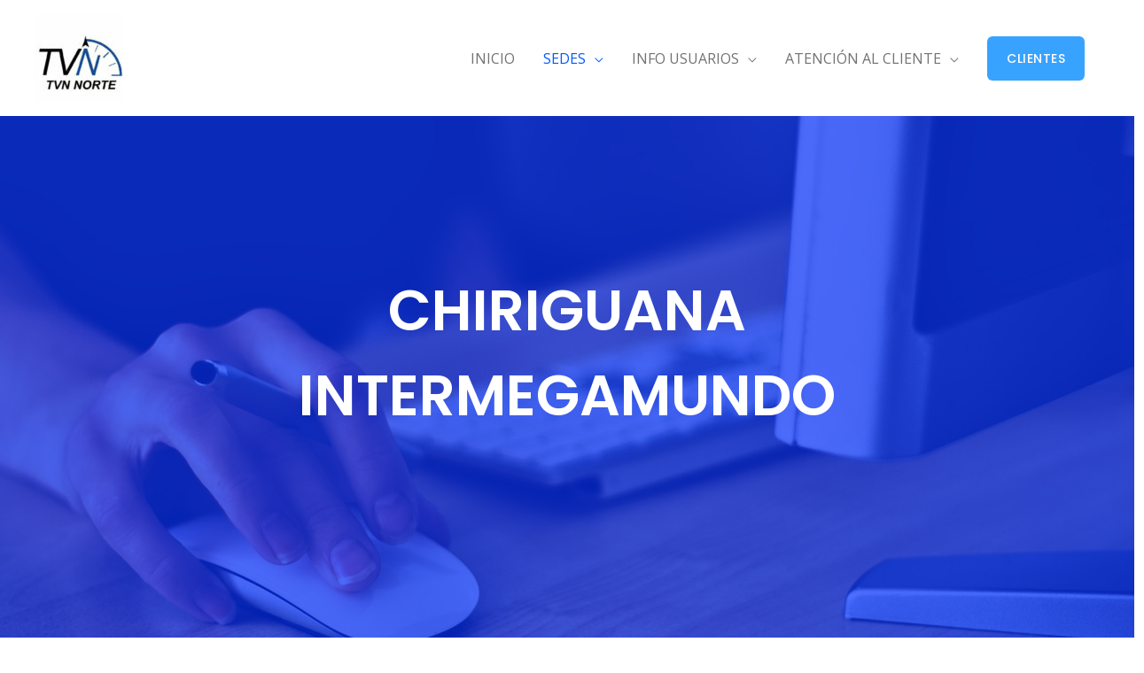

--- FILE ---
content_type: text/html; charset=UTF-8
request_url: https://tvn.com.co/chiriguana/
body_size: 20957
content:
<!DOCTYPE html><html lang="es"><head><meta charset="UTF-8"><meta name="viewport" content="width=device-width, initial-scale=1"><link rel="profile" href="https://gmpg.org/xfn/11"><title>CHIRIGUANA &#8211; TVN NORTE</title><meta name='robots' content='max-image-preview:large' /><style>img:is([sizes="auto" i], [sizes^="auto," i]) { contain-intrinsic-size: 3000px 1500px }</style><link rel='dns-prefetch' href='//fonts.googleapis.com' /><link rel="alternate" type="application/rss+xml" title="TVN NORTE &raquo; Feed" href="https://tvn.com.co/feed/" /><link rel="alternate" type="application/rss+xml" title="TVN NORTE &raquo; Feed de los comentarios" href="https://tvn.com.co/comments/feed/" /> <script>window._wpemojiSettings = {"baseUrl":"https:\/\/s.w.org\/images\/core\/emoji\/16.0.1\/72x72\/","ext":".png","svgUrl":"https:\/\/s.w.org\/images\/core\/emoji\/16.0.1\/svg\/","svgExt":".svg","source":{"concatemoji":"https:\/\/tvn.com.co\/wp-includes\/js\/wp-emoji-release.min.js?ver=6.8.3"}};
/*! This file is auto-generated */
!function(s,n){var o,i,e;function c(e){try{var t={supportTests:e,timestamp:(new Date).valueOf()};sessionStorage.setItem(o,JSON.stringify(t))}catch(e){}}function p(e,t,n){e.clearRect(0,0,e.canvas.width,e.canvas.height),e.fillText(t,0,0);var t=new Uint32Array(e.getImageData(0,0,e.canvas.width,e.canvas.height).data),a=(e.clearRect(0,0,e.canvas.width,e.canvas.height),e.fillText(n,0,0),new Uint32Array(e.getImageData(0,0,e.canvas.width,e.canvas.height).data));return t.every(function(e,t){return e===a[t]})}function u(e,t){e.clearRect(0,0,e.canvas.width,e.canvas.height),e.fillText(t,0,0);for(var n=e.getImageData(16,16,1,1),a=0;a<n.data.length;a++)if(0!==n.data[a])return!1;return!0}function f(e,t,n,a){switch(t){case"flag":return n(e,"\ud83c\udff3\ufe0f\u200d\u26a7\ufe0f","\ud83c\udff3\ufe0f\u200b\u26a7\ufe0f")?!1:!n(e,"\ud83c\udde8\ud83c\uddf6","\ud83c\udde8\u200b\ud83c\uddf6")&&!n(e,"\ud83c\udff4\udb40\udc67\udb40\udc62\udb40\udc65\udb40\udc6e\udb40\udc67\udb40\udc7f","\ud83c\udff4\u200b\udb40\udc67\u200b\udb40\udc62\u200b\udb40\udc65\u200b\udb40\udc6e\u200b\udb40\udc67\u200b\udb40\udc7f");case"emoji":return!a(e,"\ud83e\udedf")}return!1}function g(e,t,n,a){var r="undefined"!=typeof WorkerGlobalScope&&self instanceof WorkerGlobalScope?new OffscreenCanvas(300,150):s.createElement("canvas"),o=r.getContext("2d",{willReadFrequently:!0}),i=(o.textBaseline="top",o.font="600 32px Arial",{});return e.forEach(function(e){i[e]=t(o,e,n,a)}),i}function t(e){var t=s.createElement("script");t.src=e,t.defer=!0,s.head.appendChild(t)}"undefined"!=typeof Promise&&(o="wpEmojiSettingsSupports",i=["flag","emoji"],n.supports={everything:!0,everythingExceptFlag:!0},e=new Promise(function(e){s.addEventListener("DOMContentLoaded",e,{once:!0})}),new Promise(function(t){var n=function(){try{var e=JSON.parse(sessionStorage.getItem(o));if("object"==typeof e&&"number"==typeof e.timestamp&&(new Date).valueOf()<e.timestamp+604800&&"object"==typeof e.supportTests)return e.supportTests}catch(e){}return null}();if(!n){if("undefined"!=typeof Worker&&"undefined"!=typeof OffscreenCanvas&&"undefined"!=typeof URL&&URL.createObjectURL&&"undefined"!=typeof Blob)try{var e="postMessage("+g.toString()+"("+[JSON.stringify(i),f.toString(),p.toString(),u.toString()].join(",")+"));",a=new Blob([e],{type:"text/javascript"}),r=new Worker(URL.createObjectURL(a),{name:"wpTestEmojiSupports"});return void(r.onmessage=function(e){c(n=e.data),r.terminate(),t(n)})}catch(e){}c(n=g(i,f,p,u))}t(n)}).then(function(e){for(var t in e)n.supports[t]=e[t],n.supports.everything=n.supports.everything&&n.supports[t],"flag"!==t&&(n.supports.everythingExceptFlag=n.supports.everythingExceptFlag&&n.supports[t]);n.supports.everythingExceptFlag=n.supports.everythingExceptFlag&&!n.supports.flag,n.DOMReady=!1,n.readyCallback=function(){n.DOMReady=!0}}).then(function(){return e}).then(function(){var e;n.supports.everything||(n.readyCallback(),(e=n.source||{}).concatemoji?t(e.concatemoji):e.wpemoji&&e.twemoji&&(t(e.twemoji),t(e.wpemoji)))}))}((window,document),window._wpemojiSettings);</script> <link rel='stylesheet' id='astra-theme-css-css' href='https://tvn.com.co/wp-content/themes/astra/assets/css/minified/style.min.css?ver=3.8.5' media='all' /><style id='astra-theme-css-inline-css'>.ast-no-sidebar .entry-content .alignfull {margin-left: calc( -50vw + 50%);margin-right: calc( -50vw + 50%);max-width: 100vw;width: 100vw;}.ast-no-sidebar .entry-content .alignwide {margin-left: calc(-41vw + 50%);margin-right: calc(-41vw + 50%);max-width: unset;width: unset;}.ast-no-sidebar .entry-content .alignfull .alignfull,.ast-no-sidebar .entry-content .alignfull .alignwide,.ast-no-sidebar .entry-content .alignwide .alignfull,.ast-no-sidebar .entry-content .alignwide .alignwide,.ast-no-sidebar .entry-content .wp-block-column .alignfull,.ast-no-sidebar .entry-content .wp-block-column .alignwide{width: 100%;margin-left: auto;margin-right: auto;}.wp-block-gallery,.blocks-gallery-grid {margin: 0;}.wp-block-separator {max-width: 100px;}.wp-block-separator.is-style-wide,.wp-block-separator.is-style-dots {max-width: none;}.entry-content .has-2-columns .wp-block-column:first-child {padding-right: 10px;}.entry-content .has-2-columns .wp-block-column:last-child {padding-left: 10px;}@media (max-width: 782px) {.entry-content .wp-block-columns .wp-block-column {flex-basis: 100%;}.entry-content .has-2-columns .wp-block-column:first-child {padding-right: 0;}.entry-content .has-2-columns .wp-block-column:last-child {padding-left: 0;}}body .entry-content .wp-block-latest-posts {margin-left: 0;}body .entry-content .wp-block-latest-posts li {list-style: none;}.ast-no-sidebar .ast-container .entry-content .wp-block-latest-posts {margin-left: 0;}.ast-header-break-point .entry-content .alignwide {margin-left: auto;margin-right: auto;}.entry-content .blocks-gallery-item img {margin-bottom: auto;}.wp-block-pullquote {border-top: 4px solid #555d66;border-bottom: 4px solid #555d66;color: #40464d;}:root{--ast-container-default-xlg-padding:6.67em;--ast-container-default-lg-padding:5.67em;--ast-container-default-slg-padding:4.34em;--ast-container-default-md-padding:3.34em;--ast-container-default-sm-padding:6.67em;--ast-container-default-xs-padding:2.4em;--ast-container-default-xxs-padding:1.4em;}html{font-size:100%;}a,.page-title{color:#04bcff;}a:hover,a:focus{color:#1a1a1a;}body,button,input,select,textarea,.ast-button,.ast-custom-button{font-family:'Open Sans',sans-serif;font-weight:400;font-size:16px;font-size:1rem;}blockquote{color:#000000;}p,.entry-content p{margin-bottom:1em;}h1,.entry-content h1,.entry-content h1 a,h2,.entry-content h2,.entry-content h2 a,h3,.entry-content h3,.entry-content h3 a,h4,.entry-content h4,.entry-content h4 a,h5,.entry-content h5,.entry-content h5 a,h6,.entry-content h6,.entry-content h6 a,.site-title,.site-title a{font-family:'Poppins',sans-serif;font-weight:600;text-transform:capitalize;}.site-title{font-size:35px;font-size:2.1875rem;display:none;}header .custom-logo-link img{max-width:180px;}.astra-logo-svg{width:180px;}.ast-archive-description .ast-archive-title{font-size:40px;font-size:2.5rem;}.site-header .site-description{font-size:15px;font-size:0.9375rem;display:none;}.entry-title{font-size:30px;font-size:1.875rem;}h1,.entry-content h1,.entry-content h1 a{font-size:64px;font-size:4rem;font-family:'Poppins',sans-serif;line-height:1.2;text-transform:capitalize;}h2,.entry-content h2,.entry-content h2 a{font-size:40px;font-size:2.5rem;font-family:'Poppins',sans-serif;line-height:1.2;text-transform:capitalize;}h3,.entry-content h3,.entry-content h3 a{font-size:32px;font-size:2rem;font-family:'Poppins',sans-serif;line-height:1.2;text-transform:capitalize;}h4,.entry-content h4,.entry-content h4 a{font-size:24px;font-size:1.5rem;font-family:'Poppins',sans-serif;text-transform:capitalize;}h5,.entry-content h5,.entry-content h5 a{font-size:20px;font-size:1.25rem;font-family:'Poppins',sans-serif;text-transform:capitalize;}h6,.entry-content h6,.entry-content h6 a{font-size:16px;font-size:1rem;font-family:'Poppins',sans-serif;text-transform:capitalize;}.ast-single-post .entry-title,.page-title{font-size:30px;font-size:1.875rem;}::selection{background-color:#0274be;color:#ffffff;}body,h1,.entry-title a,.entry-content h1,.entry-content h1 a,h2,.entry-content h2,.entry-content h2 a,h3,.entry-content h3,.entry-content h3 a,h4,.entry-content h4,.entry-content h4 a,h5,.entry-content h5,.entry-content h5 a,h6,.entry-content h6,.entry-content h6 a{color:#3a3a3a;}.tagcloud a:hover,.tagcloud a:focus,.tagcloud a.current-item{color:#000000;border-color:#04bcff;background-color:#04bcff;}input:focus,input[type="text"]:focus,input[type="email"]:focus,input[type="url"]:focus,input[type="password"]:focus,input[type="reset"]:focus,input[type="search"]:focus,textarea:focus{border-color:#04bcff;}input[type="radio"]:checked,input[type=reset],input[type="checkbox"]:checked,input[type="checkbox"]:hover:checked,input[type="checkbox"]:focus:checked,input[type=range]::-webkit-slider-thumb{border-color:#04bcff;background-color:#04bcff;box-shadow:none;}.site-footer a:hover + .post-count,.site-footer a:focus + .post-count{background:#04bcff;border-color:#04bcff;}.single .nav-links .nav-previous,.single .nav-links .nav-next{color:#04bcff;}.entry-meta,.entry-meta *{line-height:1.45;color:#04bcff;}.entry-meta a:hover,.entry-meta a:hover *,.entry-meta a:focus,.entry-meta a:focus *,.page-links > .page-link,.page-links .page-link:hover,.post-navigation a:hover{color:#1a1a1a;}#cat option,.secondary .calendar_wrap thead a,.secondary .calendar_wrap thead a:visited{color:#04bcff;}.secondary .calendar_wrap #today,.ast-progress-val span{background:#04bcff;}.secondary a:hover + .post-count,.secondary a:focus + .post-count{background:#04bcff;border-color:#04bcff;}.calendar_wrap #today > a{color:#000000;}.page-links .page-link,.single .post-navigation a{color:#04bcff;}.widget-title{font-size:22px;font-size:1.375rem;color:#3a3a3a;}.main-header-menu .menu-link,.ast-header-custom-item a{color:#3a3a3a;}.main-header-menu .menu-item:hover > .menu-link,.main-header-menu .menu-item:hover > .ast-menu-toggle,.main-header-menu .ast-masthead-custom-menu-items a:hover,.main-header-menu .menu-item.focus > .menu-link,.main-header-menu .menu-item.focus > .ast-menu-toggle,.main-header-menu .current-menu-item > .menu-link,.main-header-menu .current-menu-ancestor > .menu-link,.main-header-menu .current-menu-item > .ast-menu-toggle,.main-header-menu .current-menu-ancestor > .ast-menu-toggle{color:#04bcff;}.header-main-layout-3 .ast-main-header-bar-alignment{margin-right:auto;}.header-main-layout-2 .site-header-section-left .ast-site-identity{text-align:left;}.site-logo-img img{ transition:all 0.2s linear;}.ast-header-break-point .ast-mobile-menu-buttons-minimal.menu-toggle{background:transparent;color:#38a2ff;}.ast-header-break-point .ast-mobile-menu-buttons-outline.menu-toggle{background:transparent;border:1px solid #38a2ff;color:#38a2ff;}.ast-header-break-point .ast-mobile-menu-buttons-fill.menu-toggle{background:#38a2ff;color:#ffffff;}.ast-page-builder-template .hentry {margin: 0;}.ast-page-builder-template .site-content > .ast-container {max-width: 100%;padding: 0;}.ast-page-builder-template .site-content #primary {padding: 0;margin: 0;}.ast-page-builder-template .no-results {text-align: center;margin: 4em auto;}.ast-page-builder-template .ast-pagination {padding: 2em;}.ast-page-builder-template .entry-header.ast-no-title.ast-no-thumbnail {margin-top: 0;}.ast-page-builder-template .entry-header.ast-header-without-markup {margin-top: 0;margin-bottom: 0;}.ast-page-builder-template .entry-header.ast-no-title.ast-no-meta {margin-bottom: 0;}.ast-page-builder-template.single .post-navigation {padding-bottom: 2em;}.ast-page-builder-template.single-post .site-content > .ast-container {max-width: 100%;}.ast-page-builder-template .entry-header {margin-top: 4em;margin-left: auto;margin-right: auto;padding-left: 20px;padding-right: 20px;}.single.ast-page-builder-template .entry-header {padding-left: 20px;padding-right: 20px;}.ast-page-builder-template .ast-archive-description {margin: 4em auto 0;padding-left: 20px;padding-right: 20px;}.ast-page-builder-template.ast-no-sidebar .entry-content .alignwide {margin-left: 0;margin-right: 0;}.ast-small-footer > .ast-footer-overlay{background-color:#4f96ce;;}.footer-adv .footer-adv-overlay{border-top-style:solid;border-top-color:#7a7a7a;}.footer-adv .widget-title,.footer-adv .widget-title a{color:#3a3a3a;}.footer-adv{color:#434343;}.footer-adv a{color:#707070;}.footer-adv .tagcloud a:hover,.footer-adv .tagcloud a.current-item{border-color:#707070;background-color:#707070;}.footer-adv a:hover,.footer-adv .no-widget-text a:hover,.footer-adv a:focus,.footer-adv .no-widget-text a:focus{color:#0a0a0a;}.footer-adv .calendar_wrap #today,.footer-adv a:hover + .post-count{background-color:#707070;}.footer-adv-overlay{background-color:#f3f3f7;;}.wp-block-buttons.aligncenter{justify-content:center;}@media (max-width:782px){.entry-content .wp-block-columns .wp-block-column{margin-left:0px;}}.wp-block-image.aligncenter{margin-left:auto;margin-right:auto;}.wp-block-table.aligncenter{margin-left:auto;margin-right:auto;}@media (max-width:768px){.ast-separate-container #primary,.ast-separate-container #secondary{padding:1.5em 0;}#primary,#secondary{padding:1.5em 0;margin:0;}.ast-left-sidebar #content > .ast-container{display:flex;flex-direction:column-reverse;width:100%;}.ast-separate-container .ast-article-post,.ast-separate-container .ast-article-single{padding:1.5em 2.14em;}.ast-author-box img.avatar{margin:20px 0 0 0;}}@media (min-width:769px){.ast-separate-container.ast-right-sidebar #primary,.ast-separate-container.ast-left-sidebar #primary{border:0;}.search-no-results.ast-separate-container #primary{margin-bottom:4em;}}.elementor-button-wrapper .elementor-button{border-style:solid;text-decoration:none;border-top-width:0px;border-right-width:0px;border-left-width:0px;border-bottom-width:0px;}body .elementor-button.elementor-size-sm,body .elementor-button.elementor-size-xs,body .elementor-button.elementor-size-md,body .elementor-button.elementor-size-lg,body .elementor-button.elementor-size-xl,body .elementor-button{border-radius:6px;padding-top:18px;padding-right:22px;padding-bottom:18px;padding-left:22px;}.elementor-button-wrapper .elementor-button{border-color:#38a2ff;background-color:#38a2ff;}.elementor-button-wrapper .elementor-button:hover,.elementor-button-wrapper .elementor-button:focus{color:#ffffff;background-color:#0075eb;border-color:#0075eb;}.wp-block-button .wp-block-button__link ,.elementor-button-wrapper .elementor-button,.elementor-button-wrapper .elementor-button:visited{color:#ffffff;}.elementor-button-wrapper .elementor-button{font-family:'Poppins',sans-serif;font-weight:500;line-height:1;text-transform:capitalize;letter-spacing:0.5px;}body .elementor-button.elementor-size-sm,body .elementor-button.elementor-size-xs,body .elementor-button.elementor-size-md,body .elementor-button.elementor-size-lg,body .elementor-button.elementor-size-xl,body .elementor-button{font-size:14px;font-size:0.875rem;}.wp-block-button .wp-block-button__link:hover,.wp-block-button .wp-block-button__link:focus{color:#ffffff;background-color:#0075eb;border-color:#0075eb;}.elementor-widget-heading h1.elementor-heading-title{line-height:1.2;}.elementor-widget-heading h2.elementor-heading-title{line-height:1.2;}.elementor-widget-heading h3.elementor-heading-title{line-height:1.2;}.wp-block-button .wp-block-button__link{border-style:solid;border-top-width:0px;border-right-width:0px;border-left-width:0px;border-bottom-width:0px;border-color:#38a2ff;background-color:#38a2ff;color:#ffffff;font-family:'Poppins',sans-serif;font-weight:500;line-height:1;text-transform:capitalize;letter-spacing:0.5px;font-size:14px;font-size:0.875rem;border-radius:6px;padding-top:18px;padding-right:22px;padding-bottom:18px;padding-left:22px;}.menu-toggle,button,.ast-button,.ast-custom-button,.button,input#submit,input[type="button"],input[type="submit"],input[type="reset"]{border-style:solid;border-top-width:0px;border-right-width:0px;border-left-width:0px;border-bottom-width:0px;color:#ffffff;border-color:#38a2ff;background-color:#38a2ff;border-radius:6px;padding-top:18px;padding-right:22px;padding-bottom:18px;padding-left:22px;font-family:'Poppins',sans-serif;font-weight:500;font-size:14px;font-size:0.875rem;line-height:1;text-transform:capitalize;letter-spacing:0.5px;}button:focus,.menu-toggle:hover,button:hover,.ast-button:hover,.ast-custom-button:hover .button:hover,.ast-custom-button:hover ,input[type=reset]:hover,input[type=reset]:focus,input#submit:hover,input#submit:focus,input[type="button"]:hover,input[type="button"]:focus,input[type="submit"]:hover,input[type="submit"]:focus{color:#ffffff;background-color:#0075eb;border-color:#0075eb;}@media (min-width:544px){.ast-container{max-width:100%;}}@media (max-width:544px){.ast-separate-container .ast-article-post,.ast-separate-container .ast-article-single,.ast-separate-container .comments-title,.ast-separate-container .ast-archive-description{padding:1.5em 1em;}.ast-separate-container #content .ast-container{padding-left:0.54em;padding-right:0.54em;}.ast-separate-container .ast-comment-list li.depth-1{padding:1.5em 1em;margin-bottom:1.5em;}.ast-separate-container .ast-comment-list .bypostauthor{padding:.5em;}.ast-search-menu-icon.ast-dropdown-active .search-field{width:170px;}.site-branding img,.site-header .site-logo-img .custom-logo-link img{max-width:100%;}}@media (max-width:768px){.ast-mobile-header-stack .main-header-bar .ast-search-menu-icon{display:inline-block;}.ast-header-break-point.ast-header-custom-item-outside .ast-mobile-header-stack .main-header-bar .ast-search-icon{margin:0;}.ast-comment-avatar-wrap img{max-width:2.5em;}.ast-separate-container .ast-comment-list li.depth-1{padding:1.5em 2.14em;}.ast-separate-container .comment-respond{padding:2em 2.14em;}.ast-comment-meta{padding:0 1.8888em 1.3333em;}}.footer-adv .tagcloud a:hover,.footer-adv .tagcloud a.current-item{color:#ffffff;}.footer-adv .calendar_wrap #today{color:#ffffff;}.ast-no-sidebar.ast-separate-container .entry-content .alignfull {margin-left: -6.67em;margin-right: -6.67em;width: auto;}@media (max-width: 1200px) {.ast-no-sidebar.ast-separate-container .entry-content .alignfull {margin-left: -2.4em;margin-right: -2.4em;}}@media (max-width: 768px) {.ast-no-sidebar.ast-separate-container .entry-content .alignfull {margin-left: -2.14em;margin-right: -2.14em;}}@media (max-width: 544px) {.ast-no-sidebar.ast-separate-container .entry-content .alignfull {margin-left: -1em;margin-right: -1em;}}.ast-no-sidebar.ast-separate-container .entry-content .alignwide {margin-left: -20px;margin-right: -20px;}.ast-no-sidebar.ast-separate-container .entry-content .wp-block-column .alignfull,.ast-no-sidebar.ast-separate-container .entry-content .wp-block-column .alignwide {margin-left: auto;margin-right: auto;width: 100%;}@media (max-width:768px){.site-title{display:none;}.ast-archive-description .ast-archive-title{font-size:40px;}.site-header .site-description{display:none;}.entry-title{font-size:30px;}h1,.entry-content h1,.entry-content h1 a{font-size:56px;}h2,.entry-content h2,.entry-content h2 a{font-size:32px;}h3,.entry-content h3,.entry-content h3 a{font-size:28px;}h4,.entry-content h4,.entry-content h4 a{font-size:24px;font-size:1.5rem;}h5,.entry-content h5,.entry-content h5 a{font-size:20px;font-size:1.25rem;}h6,.entry-content h6,.entry-content h6 a{font-size:16px;font-size:1rem;}.ast-single-post .entry-title,.page-title{font-size:30px;}}@media (max-width:544px){.site-title{display:none;}.ast-archive-description .ast-archive-title{font-size:40px;}.site-header .site-description{display:none;}.entry-title{font-size:30px;}h1,.entry-content h1,.entry-content h1 a{font-size:32px;}h2,.entry-content h2,.entry-content h2 a{font-size:24px;}h3,.entry-content h3,.entry-content h3 a{font-size:22px;}h4,.entry-content h4,.entry-content h4 a{font-size:20px;font-size:1.25rem;}h5,.entry-content h5,.entry-content h5 a{font-size:18px;font-size:1.125rem;}h6,.entry-content h6,.entry-content h6 a{font-size:15px;font-size:0.9375rem;}.ast-single-post .entry-title,.page-title{font-size:30px;}}@media (max-width:768px){html{font-size:91.2%;}}@media (max-width:544px){html{font-size:91.2%;}}@media (min-width:769px){.ast-container{max-width:1240px;}}@font-face {font-family: "Astra";src: url(https://tvn.com.co/wp-content/themes/astra/assets/fonts/astra.woff) format("woff"),url(https://tvn.com.co/wp-content/themes/astra/assets/fonts/astra.ttf) format("truetype"),url(https://tvn.com.co/wp-content/themes/astra/assets/fonts/astra.svg#astra) format("svg");font-weight: normal;font-style: normal;font-display: fallback;}@media (max-width:921px) {.main-header-bar .main-header-bar-navigation{display:none;}}.ast-desktop .main-header-menu.submenu-with-border .sub-menu,.ast-desktop .main-header-menu.submenu-with-border .astra-full-megamenu-wrapper{border-color:#194e7c;}.ast-desktop .main-header-menu.submenu-with-border .sub-menu{border-top-width:1px;border-right-width:1px;border-left-width:1px;border-bottom-width:1px;border-style:solid;}.ast-desktop .main-header-menu.submenu-with-border .sub-menu .sub-menu{top:-1px;}.ast-desktop .main-header-menu.submenu-with-border .sub-menu .menu-link,.ast-desktop .main-header-menu.submenu-with-border .children .menu-link{border-bottom-width:1px;border-style:solid;border-color:#ffffff;}@media (min-width:769px){.main-header-menu .sub-menu .menu-item.ast-left-align-sub-menu:hover > .sub-menu,.main-header-menu .sub-menu .menu-item.ast-left-align-sub-menu.focus > .sub-menu{margin-left:-2px;}}.ast-small-footer{border-top-style:solid;border-top-width:0px;border-top-color:#fff;}.ast-header-break-point .main-navigation ul .button-custom-menu-item .menu-link {padding: 0 20px;display: inline-block;width: 100%;border-bottom-width: 1px;border-style: solid;border-color: #eaeaea;}.button-custom-menu-item .ast-custom-button-link .ast-custom-button {font-size: inherit;font-family: inherit;font-weight: inherit;}.button-custom-menu-item .ast-custom-button-link .ast-custom-button:hover {transition: all 0.1s ease-in-out;}.ast-header-break-point.ast-header-custom-item-inside .main-header-bar .main-header-bar-navigation .ast-search-icon {display: none;}.ast-header-break-point.ast-header-custom-item-inside .main-header-bar .ast-search-menu-icon .search-form {padding: 0;display: block;overflow: hidden;}.ast-header-break-point .ast-header-custom-item .widget:last-child {margin-bottom: 1em;}.ast-header-custom-item .widget {margin: 0.5em;display: inline-block;vertical-align: middle;}.ast-header-custom-item .widget p {margin-bottom: 0;}.ast-header-custom-item .widget li {width: auto;}.ast-header-custom-item-inside .button-custom-menu-item .menu-link {display: none;}.ast-header-custom-item-inside.ast-header-break-point .button-custom-menu-item .ast-custom-button-link {display: none;}.ast-header-custom-item-inside.ast-header-break-point .button-custom-menu-item .menu-link {display: block;}.ast-header-break-point.ast-header-custom-item-outside .main-header-bar .ast-search-icon {margin-right: 1em;}.ast-header-break-point.ast-header-custom-item-inside .main-header-bar .ast-search-menu-icon .search-field,.ast-header-break-point.ast-header-custom-item-inside .main-header-bar .ast-search-menu-icon.ast-inline-search .search-field {width: 100%;padding-right: 5.5em;}.ast-header-break-point.ast-header-custom-item-inside .main-header-bar .ast-search-menu-icon .search-submit {display: block;position: absolute;height: 100%;top: 0;right: 0;padding: 0 1em;border-radius: 0;}.ast-header-break-point .ast-header-custom-item .ast-masthead-custom-menu-items {padding-left: 20px;padding-right: 20px;margin-bottom: 1em;margin-top: 1em;}.ast-header-custom-item-inside.ast-header-break-point .button-custom-menu-item {padding-left: 0;padding-right: 0;margin-top: 0;margin-bottom: 0;}.astra-icon-down_arrow::after {content: "\e900";font-family: Astra;}.astra-icon-close::after {content: "\e5cd";font-family: Astra;}.astra-icon-drag_handle::after {content: "\e25d";font-family: Astra;}.astra-icon-format_align_justify::after {content: "\e235";font-family: Astra;}.astra-icon-menu::after {content: "\e5d2";font-family: Astra;}.astra-icon-reorder::after {content: "\e8fe";font-family: Astra;}.astra-icon-search::after {content: "\e8b6";font-family: Astra;}.astra-icon-zoom_in::after {content: "\e56b";font-family: Astra;}.astra-icon-check-circle::after {content: "\e901";font-family: Astra;}.astra-icon-shopping-cart::after {content: "\f07a";font-family: Astra;}.astra-icon-shopping-bag::after {content: "\f290";font-family: Astra;}.astra-icon-shopping-basket::after {content: "\f291";font-family: Astra;}.astra-icon-circle-o::after {content: "\e903";font-family: Astra;}.astra-icon-certificate::after {content: "\e902";font-family: Astra;}blockquote {padding: 1.2em;}:root .has-ast-global-color-0-color{color:var(--ast-global-color-0);}:root .has-ast-global-color-0-background-color{background-color:var(--ast-global-color-0);}:root .wp-block-button .has-ast-global-color-0-color{color:var(--ast-global-color-0);}:root .wp-block-button .has-ast-global-color-0-background-color{background-color:var(--ast-global-color-0);}:root .has-ast-global-color-1-color{color:var(--ast-global-color-1);}:root .has-ast-global-color-1-background-color{background-color:var(--ast-global-color-1);}:root .wp-block-button .has-ast-global-color-1-color{color:var(--ast-global-color-1);}:root .wp-block-button .has-ast-global-color-1-background-color{background-color:var(--ast-global-color-1);}:root .has-ast-global-color-2-color{color:var(--ast-global-color-2);}:root .has-ast-global-color-2-background-color{background-color:var(--ast-global-color-2);}:root .wp-block-button .has-ast-global-color-2-color{color:var(--ast-global-color-2);}:root .wp-block-button .has-ast-global-color-2-background-color{background-color:var(--ast-global-color-2);}:root .has-ast-global-color-3-color{color:var(--ast-global-color-3);}:root .has-ast-global-color-3-background-color{background-color:var(--ast-global-color-3);}:root .wp-block-button .has-ast-global-color-3-color{color:var(--ast-global-color-3);}:root .wp-block-button .has-ast-global-color-3-background-color{background-color:var(--ast-global-color-3);}:root .has-ast-global-color-4-color{color:var(--ast-global-color-4);}:root .has-ast-global-color-4-background-color{background-color:var(--ast-global-color-4);}:root .wp-block-button .has-ast-global-color-4-color{color:var(--ast-global-color-4);}:root .wp-block-button .has-ast-global-color-4-background-color{background-color:var(--ast-global-color-4);}:root .has-ast-global-color-5-color{color:var(--ast-global-color-5);}:root .has-ast-global-color-5-background-color{background-color:var(--ast-global-color-5);}:root .wp-block-button .has-ast-global-color-5-color{color:var(--ast-global-color-5);}:root .wp-block-button .has-ast-global-color-5-background-color{background-color:var(--ast-global-color-5);}:root .has-ast-global-color-6-color{color:var(--ast-global-color-6);}:root .has-ast-global-color-6-background-color{background-color:var(--ast-global-color-6);}:root .wp-block-button .has-ast-global-color-6-color{color:var(--ast-global-color-6);}:root .wp-block-button .has-ast-global-color-6-background-color{background-color:var(--ast-global-color-6);}:root .has-ast-global-color-7-color{color:var(--ast-global-color-7);}:root .has-ast-global-color-7-background-color{background-color:var(--ast-global-color-7);}:root .wp-block-button .has-ast-global-color-7-color{color:var(--ast-global-color-7);}:root .wp-block-button .has-ast-global-color-7-background-color{background-color:var(--ast-global-color-7);}:root .has-ast-global-color-8-color{color:var(--ast-global-color-8);}:root .has-ast-global-color-8-background-color{background-color:var(--ast-global-color-8);}:root .wp-block-button .has-ast-global-color-8-color{color:var(--ast-global-color-8);}:root .wp-block-button .has-ast-global-color-8-background-color{background-color:var(--ast-global-color-8);}:root{--ast-global-color-0:#0170B9;--ast-global-color-1:#3a3a3a;--ast-global-color-2:#3a3a3a;--ast-global-color-3:#4B4F58;--ast-global-color-4:#F5F5F5;--ast-global-color-5:#FFFFFF;--ast-global-color-6:#F2F5F7;--ast-global-color-7:#424242;--ast-global-color-8:#000000;}.ast-theme-transparent-header #masthead .site-logo-img .transparent-custom-logo .astra-logo-svg{width:99px;}.ast-theme-transparent-header #masthead .site-logo-img .transparent-custom-logo img{ max-width:99px;}@media (min-width:768px){.ast-theme-transparent-header #masthead{position:absolute;left:0;right:0;}.ast-theme-transparent-header .main-header-bar,.ast-theme-transparent-header.ast-header-break-point .main-header-bar{background:none;}body.elementor-editor-active.ast-theme-transparent-header #masthead,.fl-builder-edit .ast-theme-transparent-header #masthead,body.vc_editor.ast-theme-transparent-header #masthead,body.brz-ed.ast-theme-transparent-header #masthead{z-index:0;}.ast-header-break-point.ast-replace-site-logo-transparent.ast-theme-transparent-header .custom-mobile-logo-link{display:none;}.ast-header-break-point.ast-replace-site-logo-transparent.ast-theme-transparent-header .transparent-custom-logo{display:inline-block;}.ast-theme-transparent-header .ast-above-header,.ast-theme-transparent-header .ast-above-header.ast-above-header-bar{background-image:none;background-color:transparent;}.ast-theme-transparent-header .ast-below-header{background-image:none;background-color:transparent;}}.ast-theme-transparent-header .main-header-bar,.ast-theme-transparent-header.ast-header-break-point .main-header-bar-wrap .main-header-menu,.ast-theme-transparent-header.ast-header-break-point .main-header-bar-wrap .main-header-bar,.ast-theme-transparent-header.ast-header-break-point .ast-mobile-header-wrap .main-header-bar{background-color:#ffffff;}.ast-theme-transparent-header .main-header-bar .ast-search-menu-icon form{background-color:#ffffff;}.ast-theme-transparent-header .ast-above-header,.ast-theme-transparent-header .ast-above-header.ast-above-header-bar,.ast-theme-transparent-header .ast-below-header,.ast-header-break-point.ast-theme-transparent-header .ast-above-header,.ast-header-break-point.ast-theme-transparent-header .ast-below-header{background-color:#ffffff;}.ast-theme-transparent-header .ast-builder-menu .main-header-menu,.ast-theme-transparent-header .ast-builder-menu .main-header-menu .menu-link,.ast-theme-transparent-header [CLASS*="ast-builder-menu-"] .main-header-menu .menu-item > .menu-link,.ast-theme-transparent-header .ast-masthead-custom-menu-items,.ast-theme-transparent-header .ast-masthead-custom-menu-items a,.ast-theme-transparent-header .ast-builder-menu .main-header-menu .menu-item > .ast-menu-toggle,.ast-theme-transparent-header .ast-builder-menu .main-header-menu .menu-item > .ast-menu-toggle,.ast-theme-transparent-header .ast-above-header-navigation a,.ast-header-break-point.ast-theme-transparent-header .ast-above-header-navigation a,.ast-header-break-point.ast-theme-transparent-header .ast-above-header-navigation > ul.ast-above-header-menu > .menu-item-has-children:not(.current-menu-item) > .ast-menu-toggle,.ast-theme-transparent-header .ast-below-header-menu,.ast-theme-transparent-header .ast-below-header-menu a,.ast-header-break-point.ast-theme-transparent-header .ast-below-header-menu a,.ast-header-break-point.ast-theme-transparent-header .ast-below-header-menu,.ast-theme-transparent-header .main-header-menu .menu-link{color:rgba(61,60,60,0.72);}.ast-theme-transparent-header .ast-builder-menu .main-header-menu .menu-item:hover > .menu-link,.ast-theme-transparent-header .ast-builder-menu .main-header-menu .menu-item:hover > .ast-menu-toggle,.ast-theme-transparent-header .ast-builder-menu .main-header-menu .ast-masthead-custom-menu-items a:hover,.ast-theme-transparent-header .ast-builder-menu .main-header-menu .focus > .menu-link,.ast-theme-transparent-header .ast-builder-menu .main-header-menu .focus > .ast-menu-toggle,.ast-theme-transparent-header .ast-builder-menu .main-header-menu .current-menu-item > .menu-link,.ast-theme-transparent-header .ast-builder-menu .main-header-menu .current-menu-ancestor > .menu-link,.ast-theme-transparent-header .ast-builder-menu .main-header-menu .current-menu-item > .ast-menu-toggle,.ast-theme-transparent-header .ast-builder-menu .main-header-menu .current-menu-ancestor > .ast-menu-toggle,.ast-theme-transparent-header [CLASS*="ast-builder-menu-"] .main-header-menu .current-menu-item > .menu-link,.ast-theme-transparent-header [CLASS*="ast-builder-menu-"] .main-header-menu .current-menu-ancestor > .menu-link,.ast-theme-transparent-header [CLASS*="ast-builder-menu-"] .main-header-menu .current-menu-item > .ast-menu-toggle,.ast-theme-transparent-header [CLASS*="ast-builder-menu-"] .main-header-menu .current-menu-ancestor > .ast-menu-toggle,.ast-theme-transparent-header .main-header-menu .menu-item:hover > .menu-link,.ast-theme-transparent-header .main-header-menu .current-menu-item > .menu-link,.ast-theme-transparent-header .main-header-menu .current-menu-ancestor > .menu-link{color:#005bf9;}@media (max-width:768px){.ast-theme-transparent-header #masthead{position:absolute;left:0;right:0;}.ast-theme-transparent-header .main-header-bar,.ast-theme-transparent-header.ast-header-break-point .main-header-bar{background:none;}body.elementor-editor-active.ast-theme-transparent-header #masthead,.fl-builder-edit .ast-theme-transparent-header #masthead,body.vc_editor.ast-theme-transparent-header #masthead,body.brz-ed.ast-theme-transparent-header #masthead{z-index:0;}.ast-header-break-point.ast-replace-site-logo-transparent.ast-theme-transparent-header .custom-mobile-logo-link{display:none;}.ast-header-break-point.ast-replace-site-logo-transparent.ast-theme-transparent-header .transparent-custom-logo{display:inline-block;}.ast-theme-transparent-header .ast-above-header,.ast-theme-transparent-header .ast-above-header.ast-above-header-bar{background-image:none;background-color:transparent;}.ast-theme-transparent-header .ast-below-header{background-image:none;background-color:transparent;}}@media (max-width:768px){.ast-theme-transparent-header .main-header-bar,.ast-theme-transparent-header.ast-header-break-point .main-header-bar-wrap .main-header-menu,.ast-theme-transparent-header.ast-header-break-point .main-header-bar-wrap .main-header-bar,.ast-theme-transparent-header.ast-header-break-point .ast-mobile-header-wrap .main-header-bar{background-color:#ffffff;}.ast-theme-transparent-header .main-header-bar .ast-search-menu-icon form{background-color:#ffffff;}.ast-theme-transparent-header .ast-above-header,.ast-theme-transparent-header .ast-above-header.ast-above-header-bar,.ast-theme-transparent-header .ast-below-header,.ast-header-break-point.ast-theme-transparent-header .ast-above-header,.ast-header-break-point.ast-theme-transparent-header .ast-below-header{background-color:#ffffff;}.ast-theme-transparent-header .ast-builder-menu .main-header-menu,.ast-theme-transparent-header .ast-builder-menu .main-header-menu .menu-link,.ast-theme-transparent-header [CLASS*="ast-builder-menu-"] .main-header-menu .menu-item > .menu-link,.ast-theme-transparent-header .ast-masthead-custom-menu-items,.ast-theme-transparent-header .ast-masthead-custom-menu-items a,.ast-theme-transparent-header .ast-builder-menu .main-header-menu .menu-item > .ast-menu-toggle,.ast-theme-transparent-header .ast-builder-menu .main-header-menu .menu-item > .ast-menu-toggle,.ast-theme-transparent-header .main-header-menu .menu-link{color:#1a1a1a;}.ast-theme-transparent-header .ast-builder-menu .main-header-menu .menu-item:hover > .menu-link,.ast-theme-transparent-header .ast-builder-menu .main-header-menu .menu-item:hover > .ast-menu-toggle,.ast-theme-transparent-header .ast-builder-menu .main-header-menu .ast-masthead-custom-menu-items a:hover,.ast-theme-transparent-header .ast-builder-menu .main-header-menu .focus > .menu-link,.ast-theme-transparent-header .ast-builder-menu .main-header-menu .focus > .ast-menu-toggle,.ast-theme-transparent-header .ast-builder-menu .main-header-menu .current-menu-item > .menu-link,.ast-theme-transparent-header .ast-builder-menu .main-header-menu .current-menu-ancestor > .menu-link,.ast-theme-transparent-header .ast-builder-menu .main-header-menu .current-menu-item > .ast-menu-toggle,.ast-theme-transparent-header .ast-builder-menu .main-header-menu .current-menu-ancestor > .ast-menu-toggle,.ast-theme-transparent-header [CLASS*="ast-builder-menu-"] .main-header-menu .current-menu-item > .menu-link,.ast-theme-transparent-header [CLASS*="ast-builder-menu-"] .main-header-menu .current-menu-ancestor > .menu-link,.ast-theme-transparent-header [CLASS*="ast-builder-menu-"] .main-header-menu .current-menu-item > .ast-menu-toggle,.ast-theme-transparent-header [CLASS*="ast-builder-menu-"] .main-header-menu .current-menu-ancestor > .ast-menu-toggle,.ast-theme-transparent-header .main-header-menu .menu-item:hover > .menu-link,.ast-theme-transparent-header .main-header-menu .current-menu-item > .menu-link,.ast-theme-transparent-header .main-header-menu .current-menu-ancestor > .menu-link{color:#3b4fe4;}}@media (max-width:544px){.ast-theme-transparent-header .main-header-bar,.ast-theme-transparent-header.ast-header-break-point .main-header-bar-wrap .main-header-menu,.ast-theme-transparent-header.ast-header-break-point .main-header-bar-wrap .main-header-bar,.ast-theme-transparent-header.ast-header-break-point .ast-mobile-header-wrap .main-header-bar{background-color:#ffffff;}.ast-theme-transparent-header .main-header-bar .ast-search-menu-icon form{background-color:#ffffff;}.ast-theme-transparent-header .ast-above-header,.ast-theme-transparent-header .ast-above-header.ast-above-header-bar,.ast-theme-transparent-header .ast-below-header,.ast-header-break-point.ast-theme-transparent-header .ast-above-header,.ast-header-break-point.ast-theme-transparent-header .ast-below-header{background-color:#ffffff;}}.ast-theme-transparent-header .main-header-bar,.ast-theme-transparent-header.ast-header-break-point .main-header-bar{border-bottom-width:0px;border-bottom-style:solid;}.ast-breadcrumbs .trail-browse,.ast-breadcrumbs .trail-items,.ast-breadcrumbs .trail-items li{display:inline-block;margin:0;padding:0;border:none;background:inherit;text-indent:0;}.ast-breadcrumbs .trail-browse{font-size:inherit;font-style:inherit;font-weight:inherit;color:inherit;}.ast-breadcrumbs .trail-items{list-style:none;}.trail-items li::after{padding:0 0.3em;content:"\00bb";}.trail-items li:last-of-type::after{display:none;}h1,.entry-content h1,h2,.entry-content h2,h3,.entry-content h3,h4,.entry-content h4,h5,.entry-content h5,h6,.entry-content h6{color:#1e73be;}.elementor-widget-heading .elementor-heading-title{margin:0;}.elementor-post.elementor-grid-item.hentry{margin-bottom:0;}.woocommerce div.product .elementor-element.elementor-products-grid .related.products ul.products li.product,.elementor-element .elementor-wc-products .woocommerce[class*='columns-'] ul.products li.product{width:auto;margin:0;float:none;}.ast-left-sidebar .elementor-section.elementor-section-stretched,.ast-right-sidebar .elementor-section.elementor-section-stretched{max-width:100%;left:0 !important;}.elementor-template-full-width .ast-container{display:block;}@media (max-width:544px){.elementor-element .elementor-wc-products .woocommerce[class*="columns-"] ul.products li.product{width:auto;margin:0;}.elementor-element .woocommerce .woocommerce-result-count{float:none;}}.ast-header-break-point .main-header-bar{border-bottom-width:0px;}@media (min-width:769px){.main-header-bar{border-bottom-width:0px;}}.ast-flex{-webkit-align-content:center;-ms-flex-line-pack:center;align-content:center;-webkit-box-align:center;-webkit-align-items:center;-moz-box-align:center;-ms-flex-align:center;align-items:center;}.main-header-bar{padding:1em 0;}.ast-site-identity{padding:0;}.header-main-layout-1 .ast-flex.main-header-container, .header-main-layout-3 .ast-flex.main-header-container{-webkit-align-content:center;-ms-flex-line-pack:center;align-content:center;-webkit-box-align:center;-webkit-align-items:center;-moz-box-align:center;-ms-flex-align:center;align-items:center;}.header-main-layout-1 .ast-flex.main-header-container, .header-main-layout-3 .ast-flex.main-header-container{-webkit-align-content:center;-ms-flex-line-pack:center;align-content:center;-webkit-box-align:center;-webkit-align-items:center;-moz-box-align:center;-ms-flex-align:center;align-items:center;}.main-header-menu .sub-menu .menu-item.menu-item-has-children > .menu-link:after{position:absolute;right:1em;top:50%;transform:translate(0,-50%) rotate(270deg);}.ast-header-break-point .main-header-bar .main-header-bar-navigation .page_item_has_children > .ast-menu-toggle::before, .ast-header-break-point .main-header-bar .main-header-bar-navigation .menu-item-has-children > .ast-menu-toggle::before, .ast-mobile-popup-drawer .main-header-bar-navigation .menu-item-has-children>.ast-menu-toggle::before, .ast-header-break-point .ast-mobile-header-wrap .main-header-bar-navigation .menu-item-has-children > .ast-menu-toggle::before{font-weight:bold;content:"\e900";font-family:Astra;text-decoration:inherit;display:inline-block;}.ast-header-break-point .main-navigation ul.sub-menu .menu-item .menu-link:before{content:"\e900";font-family:Astra;font-size:.65em;text-decoration:inherit;display:inline-block;transform:translate(0, -2px) rotateZ(270deg);margin-right:5px;}.widget_search .search-form:after{font-family:Astra;font-size:1.2em;font-weight:normal;content:"\e8b6";position:absolute;top:50%;right:15px;transform:translate(0, -50%);}.astra-search-icon::before{content:"\e8b6";font-family:Astra;font-style:normal;font-weight:normal;text-decoration:inherit;text-align:center;-webkit-font-smoothing:antialiased;-moz-osx-font-smoothing:grayscale;z-index:3;}.main-header-bar .main-header-bar-navigation .page_item_has_children > a:after, .main-header-bar .main-header-bar-navigation .menu-item-has-children > a:after, .site-header-focus-item .main-header-bar-navigation .menu-item-has-children > .menu-link:after{content:"\e900";display:inline-block;font-family:Astra;font-size:.6rem;font-weight:bold;text-rendering:auto;-webkit-font-smoothing:antialiased;-moz-osx-font-smoothing:grayscale;margin-left:10px;line-height:normal;}.ast-mobile-popup-drawer .main-header-bar-navigation .ast-submenu-expanded>.ast-menu-toggle::before{transform:rotateX(180deg);}.ast-header-break-point .main-header-bar-navigation .menu-item-has-children > .menu-link:after{display:none;}.ast-separate-container .blog-layout-1, .ast-separate-container .blog-layout-2, .ast-separate-container .blog-layout-3{background-color:transparent;background-image:none;}.ast-separate-container .ast-article-post{background-color:#ffffff;;}.ast-separate-container .ast-article-single:not(.ast-related-post), .ast-separate-container .comments-area .comment-respond,.ast-separate-container .comments-area .ast-comment-list li, .ast-separate-container .ast-woocommerce-container, .ast-separate-container .error-404, .ast-separate-container .no-results, .single.ast-separate-container  .ast-author-meta, .ast-separate-container .related-posts-title-wrapper, .ast-separate-container.ast-two-container #secondary .widget,.ast-separate-container .comments-count-wrapper, .ast-box-layout.ast-plain-container .site-content,.ast-padded-layout.ast-plain-container .site-content, .ast-separate-container .comments-area .comments-title{background-color:#ffffff;;}:root{--e-global-color-astglobalcolor0:#0170B9;--e-global-color-astglobalcolor1:#3a3a3a;--e-global-color-astglobalcolor2:#3a3a3a;--e-global-color-astglobalcolor3:#4B4F58;--e-global-color-astglobalcolor4:#F5F5F5;--e-global-color-astglobalcolor5:#FFFFFF;--e-global-color-astglobalcolor6:#F2F5F7;--e-global-color-astglobalcolor7:#424242;--e-global-color-astglobalcolor8:#000000;}</style><link rel='stylesheet' id='astra-google-fonts-css' href='https://fonts.googleapis.com/css?family=Open+Sans%3A400%7CPoppins%3A600%2C500&#038;display=fallback&#038;ver=3.8.5' media='all' /><style id='wp-emoji-styles-inline-css'>img.wp-smiley, img.emoji {
		display: inline !important;
		border: none !important;
		box-shadow: none !important;
		height: 1em !important;
		width: 1em !important;
		margin: 0 0.07em !important;
		vertical-align: -0.1em !important;
		background: none !important;
		padding: 0 !important;
	}</style><link rel='stylesheet' id='wp-block-library-css' href='https://tvn.com.co/wp-includes/css/dist/block-library/style.min.css?ver=6.8.3' media='all' /><style id='global-styles-inline-css'>:root{--wp--preset--aspect-ratio--square: 1;--wp--preset--aspect-ratio--4-3: 4/3;--wp--preset--aspect-ratio--3-4: 3/4;--wp--preset--aspect-ratio--3-2: 3/2;--wp--preset--aspect-ratio--2-3: 2/3;--wp--preset--aspect-ratio--16-9: 16/9;--wp--preset--aspect-ratio--9-16: 9/16;--wp--preset--color--black: #000000;--wp--preset--color--cyan-bluish-gray: #abb8c3;--wp--preset--color--white: #ffffff;--wp--preset--color--pale-pink: #f78da7;--wp--preset--color--vivid-red: #cf2e2e;--wp--preset--color--luminous-vivid-orange: #ff6900;--wp--preset--color--luminous-vivid-amber: #fcb900;--wp--preset--color--light-green-cyan: #7bdcb5;--wp--preset--color--vivid-green-cyan: #00d084;--wp--preset--color--pale-cyan-blue: #8ed1fc;--wp--preset--color--vivid-cyan-blue: #0693e3;--wp--preset--color--vivid-purple: #9b51e0;--wp--preset--color--ast-global-color-0: var(--ast-global-color-0);--wp--preset--color--ast-global-color-1: var(--ast-global-color-1);--wp--preset--color--ast-global-color-2: var(--ast-global-color-2);--wp--preset--color--ast-global-color-3: var(--ast-global-color-3);--wp--preset--color--ast-global-color-4: var(--ast-global-color-4);--wp--preset--color--ast-global-color-5: var(--ast-global-color-5);--wp--preset--color--ast-global-color-6: var(--ast-global-color-6);--wp--preset--color--ast-global-color-7: var(--ast-global-color-7);--wp--preset--color--ast-global-color-8: var(--ast-global-color-8);--wp--preset--gradient--vivid-cyan-blue-to-vivid-purple: linear-gradient(135deg,rgba(6,147,227,1) 0%,rgb(155,81,224) 100%);--wp--preset--gradient--light-green-cyan-to-vivid-green-cyan: linear-gradient(135deg,rgb(122,220,180) 0%,rgb(0,208,130) 100%);--wp--preset--gradient--luminous-vivid-amber-to-luminous-vivid-orange: linear-gradient(135deg,rgba(252,185,0,1) 0%,rgba(255,105,0,1) 100%);--wp--preset--gradient--luminous-vivid-orange-to-vivid-red: linear-gradient(135deg,rgba(255,105,0,1) 0%,rgb(207,46,46) 100%);--wp--preset--gradient--very-light-gray-to-cyan-bluish-gray: linear-gradient(135deg,rgb(238,238,238) 0%,rgb(169,184,195) 100%);--wp--preset--gradient--cool-to-warm-spectrum: linear-gradient(135deg,rgb(74,234,220) 0%,rgb(151,120,209) 20%,rgb(207,42,186) 40%,rgb(238,44,130) 60%,rgb(251,105,98) 80%,rgb(254,248,76) 100%);--wp--preset--gradient--blush-light-purple: linear-gradient(135deg,rgb(255,206,236) 0%,rgb(152,150,240) 100%);--wp--preset--gradient--blush-bordeaux: linear-gradient(135deg,rgb(254,205,165) 0%,rgb(254,45,45) 50%,rgb(107,0,62) 100%);--wp--preset--gradient--luminous-dusk: linear-gradient(135deg,rgb(255,203,112) 0%,rgb(199,81,192) 50%,rgb(65,88,208) 100%);--wp--preset--gradient--pale-ocean: linear-gradient(135deg,rgb(255,245,203) 0%,rgb(182,227,212) 50%,rgb(51,167,181) 100%);--wp--preset--gradient--electric-grass: linear-gradient(135deg,rgb(202,248,128) 0%,rgb(113,206,126) 100%);--wp--preset--gradient--midnight: linear-gradient(135deg,rgb(2,3,129) 0%,rgb(40,116,252) 100%);--wp--preset--font-size--small: 13px;--wp--preset--font-size--medium: 20px;--wp--preset--font-size--large: 36px;--wp--preset--font-size--x-large: 42px;--wp--preset--spacing--20: 0.44rem;--wp--preset--spacing--30: 0.67rem;--wp--preset--spacing--40: 1rem;--wp--preset--spacing--50: 1.5rem;--wp--preset--spacing--60: 2.25rem;--wp--preset--spacing--70: 3.38rem;--wp--preset--spacing--80: 5.06rem;--wp--preset--shadow--natural: 6px 6px 9px rgba(0, 0, 0, 0.2);--wp--preset--shadow--deep: 12px 12px 50px rgba(0, 0, 0, 0.4);--wp--preset--shadow--sharp: 6px 6px 0px rgba(0, 0, 0, 0.2);--wp--preset--shadow--outlined: 6px 6px 0px -3px rgba(255, 255, 255, 1), 6px 6px rgba(0, 0, 0, 1);--wp--preset--shadow--crisp: 6px 6px 0px rgba(0, 0, 0, 1);}:root { --wp--style--global--content-size: var(--wp--custom--ast-content-width-size);--wp--style--global--wide-size: var(--wp--custom--ast-wide-width-size); }:where(body) { margin: 0; }.wp-site-blocks > .alignleft { float: left; margin-right: 2em; }.wp-site-blocks > .alignright { float: right; margin-left: 2em; }.wp-site-blocks > .aligncenter { justify-content: center; margin-left: auto; margin-right: auto; }:where(.wp-site-blocks) > * { margin-block-start: 24px; margin-block-end: 0; }:where(.wp-site-blocks) > :first-child { margin-block-start: 0; }:where(.wp-site-blocks) > :last-child { margin-block-end: 0; }:root { --wp--style--block-gap: 24px; }:root :where(.is-layout-flow) > :first-child{margin-block-start: 0;}:root :where(.is-layout-flow) > :last-child{margin-block-end: 0;}:root :where(.is-layout-flow) > *{margin-block-start: 24px;margin-block-end: 0;}:root :where(.is-layout-constrained) > :first-child{margin-block-start: 0;}:root :where(.is-layout-constrained) > :last-child{margin-block-end: 0;}:root :where(.is-layout-constrained) > *{margin-block-start: 24px;margin-block-end: 0;}:root :where(.is-layout-flex){gap: 24px;}:root :where(.is-layout-grid){gap: 24px;}.is-layout-flow > .alignleft{float: left;margin-inline-start: 0;margin-inline-end: 2em;}.is-layout-flow > .alignright{float: right;margin-inline-start: 2em;margin-inline-end: 0;}.is-layout-flow > .aligncenter{margin-left: auto !important;margin-right: auto !important;}.is-layout-constrained > .alignleft{float: left;margin-inline-start: 0;margin-inline-end: 2em;}.is-layout-constrained > .alignright{float: right;margin-inline-start: 2em;margin-inline-end: 0;}.is-layout-constrained > .aligncenter{margin-left: auto !important;margin-right: auto !important;}.is-layout-constrained > :where(:not(.alignleft):not(.alignright):not(.alignfull)){max-width: var(--wp--style--global--content-size);margin-left: auto !important;margin-right: auto !important;}.is-layout-constrained > .alignwide{max-width: var(--wp--style--global--wide-size);}body .is-layout-flex{display: flex;}.is-layout-flex{flex-wrap: wrap;align-items: center;}.is-layout-flex > :is(*, div){margin: 0;}body .is-layout-grid{display: grid;}.is-layout-grid > :is(*, div){margin: 0;}body{padding-top: 0px;padding-right: 0px;padding-bottom: 0px;padding-left: 0px;}a:where(:not(.wp-element-button)){text-decoration: underline;}:root :where(.wp-element-button, .wp-block-button__link){background-color: #32373c;border-width: 0;color: #fff;font-family: inherit;font-size: inherit;line-height: inherit;padding: calc(0.667em + 2px) calc(1.333em + 2px);text-decoration: none;}.has-black-color{color: var(--wp--preset--color--black) !important;}.has-cyan-bluish-gray-color{color: var(--wp--preset--color--cyan-bluish-gray) !important;}.has-white-color{color: var(--wp--preset--color--white) !important;}.has-pale-pink-color{color: var(--wp--preset--color--pale-pink) !important;}.has-vivid-red-color{color: var(--wp--preset--color--vivid-red) !important;}.has-luminous-vivid-orange-color{color: var(--wp--preset--color--luminous-vivid-orange) !important;}.has-luminous-vivid-amber-color{color: var(--wp--preset--color--luminous-vivid-amber) !important;}.has-light-green-cyan-color{color: var(--wp--preset--color--light-green-cyan) !important;}.has-vivid-green-cyan-color{color: var(--wp--preset--color--vivid-green-cyan) !important;}.has-pale-cyan-blue-color{color: var(--wp--preset--color--pale-cyan-blue) !important;}.has-vivid-cyan-blue-color{color: var(--wp--preset--color--vivid-cyan-blue) !important;}.has-vivid-purple-color{color: var(--wp--preset--color--vivid-purple) !important;}.has-ast-global-color-0-color{color: var(--wp--preset--color--ast-global-color-0) !important;}.has-ast-global-color-1-color{color: var(--wp--preset--color--ast-global-color-1) !important;}.has-ast-global-color-2-color{color: var(--wp--preset--color--ast-global-color-2) !important;}.has-ast-global-color-3-color{color: var(--wp--preset--color--ast-global-color-3) !important;}.has-ast-global-color-4-color{color: var(--wp--preset--color--ast-global-color-4) !important;}.has-ast-global-color-5-color{color: var(--wp--preset--color--ast-global-color-5) !important;}.has-ast-global-color-6-color{color: var(--wp--preset--color--ast-global-color-6) !important;}.has-ast-global-color-7-color{color: var(--wp--preset--color--ast-global-color-7) !important;}.has-ast-global-color-8-color{color: var(--wp--preset--color--ast-global-color-8) !important;}.has-black-background-color{background-color: var(--wp--preset--color--black) !important;}.has-cyan-bluish-gray-background-color{background-color: var(--wp--preset--color--cyan-bluish-gray) !important;}.has-white-background-color{background-color: var(--wp--preset--color--white) !important;}.has-pale-pink-background-color{background-color: var(--wp--preset--color--pale-pink) !important;}.has-vivid-red-background-color{background-color: var(--wp--preset--color--vivid-red) !important;}.has-luminous-vivid-orange-background-color{background-color: var(--wp--preset--color--luminous-vivid-orange) !important;}.has-luminous-vivid-amber-background-color{background-color: var(--wp--preset--color--luminous-vivid-amber) !important;}.has-light-green-cyan-background-color{background-color: var(--wp--preset--color--light-green-cyan) !important;}.has-vivid-green-cyan-background-color{background-color: var(--wp--preset--color--vivid-green-cyan) !important;}.has-pale-cyan-blue-background-color{background-color: var(--wp--preset--color--pale-cyan-blue) !important;}.has-vivid-cyan-blue-background-color{background-color: var(--wp--preset--color--vivid-cyan-blue) !important;}.has-vivid-purple-background-color{background-color: var(--wp--preset--color--vivid-purple) !important;}.has-ast-global-color-0-background-color{background-color: var(--wp--preset--color--ast-global-color-0) !important;}.has-ast-global-color-1-background-color{background-color: var(--wp--preset--color--ast-global-color-1) !important;}.has-ast-global-color-2-background-color{background-color: var(--wp--preset--color--ast-global-color-2) !important;}.has-ast-global-color-3-background-color{background-color: var(--wp--preset--color--ast-global-color-3) !important;}.has-ast-global-color-4-background-color{background-color: var(--wp--preset--color--ast-global-color-4) !important;}.has-ast-global-color-5-background-color{background-color: var(--wp--preset--color--ast-global-color-5) !important;}.has-ast-global-color-6-background-color{background-color: var(--wp--preset--color--ast-global-color-6) !important;}.has-ast-global-color-7-background-color{background-color: var(--wp--preset--color--ast-global-color-7) !important;}.has-ast-global-color-8-background-color{background-color: var(--wp--preset--color--ast-global-color-8) !important;}.has-black-border-color{border-color: var(--wp--preset--color--black) !important;}.has-cyan-bluish-gray-border-color{border-color: var(--wp--preset--color--cyan-bluish-gray) !important;}.has-white-border-color{border-color: var(--wp--preset--color--white) !important;}.has-pale-pink-border-color{border-color: var(--wp--preset--color--pale-pink) !important;}.has-vivid-red-border-color{border-color: var(--wp--preset--color--vivid-red) !important;}.has-luminous-vivid-orange-border-color{border-color: var(--wp--preset--color--luminous-vivid-orange) !important;}.has-luminous-vivid-amber-border-color{border-color: var(--wp--preset--color--luminous-vivid-amber) !important;}.has-light-green-cyan-border-color{border-color: var(--wp--preset--color--light-green-cyan) !important;}.has-vivid-green-cyan-border-color{border-color: var(--wp--preset--color--vivid-green-cyan) !important;}.has-pale-cyan-blue-border-color{border-color: var(--wp--preset--color--pale-cyan-blue) !important;}.has-vivid-cyan-blue-border-color{border-color: var(--wp--preset--color--vivid-cyan-blue) !important;}.has-vivid-purple-border-color{border-color: var(--wp--preset--color--vivid-purple) !important;}.has-ast-global-color-0-border-color{border-color: var(--wp--preset--color--ast-global-color-0) !important;}.has-ast-global-color-1-border-color{border-color: var(--wp--preset--color--ast-global-color-1) !important;}.has-ast-global-color-2-border-color{border-color: var(--wp--preset--color--ast-global-color-2) !important;}.has-ast-global-color-3-border-color{border-color: var(--wp--preset--color--ast-global-color-3) !important;}.has-ast-global-color-4-border-color{border-color: var(--wp--preset--color--ast-global-color-4) !important;}.has-ast-global-color-5-border-color{border-color: var(--wp--preset--color--ast-global-color-5) !important;}.has-ast-global-color-6-border-color{border-color: var(--wp--preset--color--ast-global-color-6) !important;}.has-ast-global-color-7-border-color{border-color: var(--wp--preset--color--ast-global-color-7) !important;}.has-ast-global-color-8-border-color{border-color: var(--wp--preset--color--ast-global-color-8) !important;}.has-vivid-cyan-blue-to-vivid-purple-gradient-background{background: var(--wp--preset--gradient--vivid-cyan-blue-to-vivid-purple) !important;}.has-light-green-cyan-to-vivid-green-cyan-gradient-background{background: var(--wp--preset--gradient--light-green-cyan-to-vivid-green-cyan) !important;}.has-luminous-vivid-amber-to-luminous-vivid-orange-gradient-background{background: var(--wp--preset--gradient--luminous-vivid-amber-to-luminous-vivid-orange) !important;}.has-luminous-vivid-orange-to-vivid-red-gradient-background{background: var(--wp--preset--gradient--luminous-vivid-orange-to-vivid-red) !important;}.has-very-light-gray-to-cyan-bluish-gray-gradient-background{background: var(--wp--preset--gradient--very-light-gray-to-cyan-bluish-gray) !important;}.has-cool-to-warm-spectrum-gradient-background{background: var(--wp--preset--gradient--cool-to-warm-spectrum) !important;}.has-blush-light-purple-gradient-background{background: var(--wp--preset--gradient--blush-light-purple) !important;}.has-blush-bordeaux-gradient-background{background: var(--wp--preset--gradient--blush-bordeaux) !important;}.has-luminous-dusk-gradient-background{background: var(--wp--preset--gradient--luminous-dusk) !important;}.has-pale-ocean-gradient-background{background: var(--wp--preset--gradient--pale-ocean) !important;}.has-electric-grass-gradient-background{background: var(--wp--preset--gradient--electric-grass) !important;}.has-midnight-gradient-background{background: var(--wp--preset--gradient--midnight) !important;}.has-small-font-size{font-size: var(--wp--preset--font-size--small) !important;}.has-medium-font-size{font-size: var(--wp--preset--font-size--medium) !important;}.has-large-font-size{font-size: var(--wp--preset--font-size--large) !important;}.has-x-large-font-size{font-size: var(--wp--preset--font-size--x-large) !important;}
:root :where(.wp-block-pullquote){font-size: 1.5em;line-height: 1.6;}</style><link rel='stylesheet' id='contact-form-7-css' href='https://tvn.com.co/wp-content/cache/autoptimize/css/autoptimize_single_0e4a098f3f6e3faede64db8b9da80ba2.css?ver=5.7.7' media='all' /><link rel='stylesheet' id='astra-contact-form-7-css' href='https://tvn.com.co/wp-content/themes/astra/assets/css/minified/compatibility/contact-form-7-main.min.css?ver=3.8.5' media='all' /><link rel='stylesheet' id='hfe-style-css' href='https://tvn.com.co/wp-content/cache/autoptimize/css/autoptimize_single_a5bf64d5859ee94a3e8e93d592d6d2a0.css?ver=1.6.14' media='all' /><link rel='stylesheet' id='elementor-icons-css' href='https://tvn.com.co/wp-content/plugins/elementor/assets/lib/eicons/css/elementor-icons.min.css?ver=5.20.0' media='all' /><link rel='stylesheet' id='elementor-frontend-legacy-css' href='https://tvn.com.co/wp-content/plugins/elementor/assets/css/frontend-legacy.min.css?ver=3.14.0' media='all' /><link rel='stylesheet' id='elementor-frontend-css' href='https://tvn.com.co/wp-content/plugins/elementor/assets/css/frontend.min.css?ver=3.14.0' media='all' /><link rel='stylesheet' id='swiper-css' href='https://tvn.com.co/wp-content/plugins/elementor/assets/lib/swiper/css/swiper.min.css?ver=5.3.6' media='all' /><link rel='stylesheet' id='elementor-post-532-css' href='https://tvn.com.co/wp-content/uploads/elementor/css/post-532.css?ver=1687216327' media='all' /><link rel='stylesheet' id='font-awesome-5-all-css' href='https://tvn.com.co/wp-content/plugins/elementor/assets/lib/font-awesome/css/all.min.css?ver=3.14.0' media='all' /><link rel='stylesheet' id='font-awesome-4-shim-css' href='https://tvn.com.co/wp-content/plugins/elementor/assets/lib/font-awesome/css/v4-shims.min.css?ver=3.14.0' media='all' /><link rel='stylesheet' id='elementor-post-4847-css' href='https://tvn.com.co/wp-content/uploads/elementor/css/post-4847.css?ver=1687228590' media='all' /><link rel='stylesheet' id='hfe-widgets-style-css' href='https://tvn.com.co/wp-content/cache/autoptimize/css/autoptimize_single_2395c81e72a52f14588816b4f72a7f17.css?ver=1.6.14' media='all' /><link rel='stylesheet' id='elementor-post-449-css' href='https://tvn.com.co/wp-content/uploads/elementor/css/post-449.css?ver=1687216327' media='all' /><style id='rocket-lazyload-inline-css'>.rll-youtube-player{position:relative;padding-bottom:56.23%;height:0;overflow:hidden;max-width:100%;}.rll-youtube-player iframe{position:absolute;top:0;left:0;width:100%;height:100%;z-index:100;background:0 0}.rll-youtube-player img{bottom:0;display:block;left:0;margin:auto;max-width:100%;width:100%;position:absolute;right:0;top:0;border:none;height:auto;cursor:pointer;-webkit-transition:.4s all;-moz-transition:.4s all;transition:.4s all}.rll-youtube-player img:hover{-webkit-filter:brightness(75%)}.rll-youtube-player .play{height:72px;width:72px;left:50%;top:50%;margin-left:-36px;margin-top:-36px;position:absolute;background:url(https://tvn.com.co/wp-content/plugins/rocket-lazy-load/assets/img/youtube.png) no-repeat;cursor:pointer}</style><link rel='stylesheet' id='google-fonts-1-css' href='https://fonts.googleapis.com/css?family=Roboto%3A100%2C100italic%2C200%2C200italic%2C300%2C300italic%2C400%2C400italic%2C500%2C500italic%2C600%2C600italic%2C700%2C700italic%2C800%2C800italic%2C900%2C900italic%7CRoboto+Slab%3A100%2C100italic%2C200%2C200italic%2C300%2C300italic%2C400%2C400italic%2C500%2C500italic%2C600%2C600italic%2C700%2C700italic%2C800%2C800italic%2C900%2C900italic%7CMontserrat%3A100%2C100italic%2C200%2C200italic%2C300%2C300italic%2C400%2C400italic%2C500%2C500italic%2C600%2C600italic%2C700%2C700italic%2C800%2C800italic%2C900%2C900italic&#038;display=auto&#038;ver=6.8.3' media='all' /><link rel='stylesheet' id='elementor-icons-shared-0-css' href='https://tvn.com.co/wp-content/plugins/elementor/assets/lib/font-awesome/css/fontawesome.min.css?ver=5.15.3' media='all' /><link rel='stylesheet' id='elementor-icons-fa-solid-css' href='https://tvn.com.co/wp-content/plugins/elementor/assets/lib/font-awesome/css/solid.min.css?ver=5.15.3' media='all' /><link rel='stylesheet' id='elementor-icons-fa-regular-css' href='https://tvn.com.co/wp-content/plugins/elementor/assets/lib/font-awesome/css/regular.min.css?ver=5.15.3' media='all' /><link rel="preconnect" href="https://fonts.gstatic.com/" crossorigin><!--[if IE]> <script src="https://tvn.com.co/wp-content/themes/astra/assets/js/minified/flexibility.min.js?ver=3.8.5" id="astra-flexibility-js"></script> <script id="astra-flexibility-js-after">flexibility(document.documentElement);</script> <![endif]--> <script src="https://tvn.com.co/wp-includes/js/jquery/jquery.min.js?ver=3.7.1" id="jquery-core-js"></script> <script src="https://tvn.com.co/wp-includes/js/jquery/jquery-migrate.min.js?ver=3.4.1" id="jquery-migrate-js"></script> <script src="https://tvn.com.co/wp-content/plugins/elementor/assets/lib/font-awesome/js/v4-shims.min.js?ver=3.14.0" id="font-awesome-4-shim-js"></script> <link rel="https://api.w.org/" href="https://tvn.com.co/wp-json/" /><link rel="alternate" title="JSON" type="application/json" href="https://tvn.com.co/wp-json/wp/v2/pages/4847" /><link rel="EditURI" type="application/rsd+xml" title="RSD" href="https://tvn.com.co/xmlrpc.php?rsd" /><meta name="generator" content="WordPress 6.8.3" /><link rel="canonical" href="https://tvn.com.co/chiriguana/" /><link rel='shortlink' href='https://tvn.com.co/?p=4847' /><link rel="alternate" title="oEmbed (JSON)" type="application/json+oembed" href="https://tvn.com.co/wp-json/oembed/1.0/embed?url=https%3A%2F%2Ftvn.com.co%2Fchiriguana%2F" /><link rel="alternate" title="oEmbed (XML)" type="text/xml+oembed" href="https://tvn.com.co/wp-json/oembed/1.0/embed?url=https%3A%2F%2Ftvn.com.co%2Fchiriguana%2F&#038;format=xml" /><meta name="generator" content="Elementor 3.14.0; features: a11y_improvements, additional_custom_breakpoints; settings: css_print_method-external, google_font-enabled, font_display-auto"><style>.recentcomments a{display:inline !important;padding:0 !important;margin:0 !important;}</style><link rel="icon" href="https://tvn.com.co/wp-content/uploads/2019/12/cropped-cropped-tv-hd-logo-500-330-32x32.png" sizes="32x32" /><link rel="icon" href="https://tvn.com.co/wp-content/uploads/2019/12/cropped-cropped-tv-hd-logo-500-330-192x192.png" sizes="192x192" /><link rel="apple-touch-icon" href="https://tvn.com.co/wp-content/uploads/2019/12/cropped-cropped-tv-hd-logo-500-330-180x180.png" /><meta name="msapplication-TileImage" content="https://tvn.com.co/wp-content/uploads/2019/12/cropped-cropped-tv-hd-logo-500-330-270x270.png" /><style id="wp-custom-css">#responsive-form{
	/*	max-width:600px; -- cambiar esto para conseguir el ancho de la forma deseada --*/
	margin:0 auto;
	width:100%;
}
.form-row{
	width: 100%;
}
.column-half, .column-full{
	float: left;
	position: relative;
	padding: 0.65rem;
	width:100%;
	-webkit-box-sizing: border-box;
	-moz-box-sizing: border-box;
	box-sizing: border-box
}
.clearfix:after {
	content: "";
	display: table;
	clear: both;
}
 
/**---------------- Media query ----------------**/
@media only screen and (min-width: 48em) { 
	.column-half{
		width: 50%;
	}
}


.wpcf7 { 
  background-color: #f5f5f5;   /* Color de fondo */
  border: 2px solid #eee;      /* borde para el formulario */
  padding:20px 10px 10px 10px;
  -webkit-border-radius: 4px;  /* bordes redondeados */
  -moz-border-radius: 4px; 
  border-radius: 4px; 
}



/*/carrusel*/
 
ul.slick-dots{
   display:none;
	
}



.calc-container .calc-list {
    display: flex;
    flex-direction: column;
    width: 47.5%;
    opacity: 0;
    padding: 50px;
    min-height: 100px;
	
	}</style><noscript><style id="rocket-lazyload-nojs-css">.rll-youtube-player, [data-lazy-src]{display:none !important;}</style></noscript></head><body itemtype='https://schema.org/WebPage' itemscope='itemscope' class="wp-singular page-template-default page page-id-4847 wp-custom-logo wp-theme-astra ehf-footer ehf-template-astra ehf-stylesheet-astra ast-desktop ast-page-builder-template ast-no-sidebar astra-3.8.5 ast-header-custom-item-inside ast-single-post ast-replace-site-logo-transparent ast-inherit-site-logo-transparent ast-theme-transparent-header elementor-default elementor-kit-532 elementor-page elementor-page-4847"> <a
 class="skip-link screen-reader-text"
 href="#content"
 role="link"
 title="Ir al contenido"> Ir al contenido</a><div
class="hfeed site" id="page"><header
 class="site-header header-main-layout-1 ast-primary-menu-enabled ast-menu-toggle-link ast-mobile-header-inline" id="masthead" itemtype="https://schema.org/WPHeader" itemscope="itemscope" itemid="#masthead"		><div class="main-header-bar-wrap"><div class="main-header-bar"><div class="ast-container"><div class="ast-flex main-header-container"><div class="site-branding"><div
 class="ast-site-identity" itemtype="https://schema.org/Organization" itemscope="itemscope"			> <span class="site-logo-img"><a href="https://tvn.com.co/" class="custom-logo-link transparent-custom-logo" rel="home" itemprop="url" aria-label="TVN NORTE"><img width="99" height="99" src="data:image/svg+xml,%3Csvg%20xmlns='http://www.w3.org/2000/svg'%20viewBox='0%200%2099%2099'%3E%3C/svg%3E" class="custom-logo" alt="" decoding="async" data-lazy-srcset="https://tvn.com.co/wp-content/uploads/2021/07/22490062_1739491159687662_6564812960142303645_n-99x99.jpg 99w, https://tvn.com.co/wp-content/uploads/2021/07/22490062_1739491159687662_6564812960142303645_n-300x300.jpg 300w, https://tvn.com.co/wp-content/uploads/2021/07/22490062_1739491159687662_6564812960142303645_n-150x150.jpg 150w, https://tvn.com.co/wp-content/uploads/2021/07/22490062_1739491159687662_6564812960142303645_n.jpg 522w" data-lazy-sizes="(max-width: 99px) 100vw, 99px" data-lazy-src="https://tvn.com.co/wp-content/uploads/2021/07/22490062_1739491159687662_6564812960142303645_n-99x99.jpg" /><noscript><img width="99" height="99" src="https://tvn.com.co/wp-content/uploads/2021/07/22490062_1739491159687662_6564812960142303645_n-99x99.jpg" class="custom-logo" alt="" decoding="async" srcset="https://tvn.com.co/wp-content/uploads/2021/07/22490062_1739491159687662_6564812960142303645_n-99x99.jpg 99w, https://tvn.com.co/wp-content/uploads/2021/07/22490062_1739491159687662_6564812960142303645_n-300x300.jpg 300w, https://tvn.com.co/wp-content/uploads/2021/07/22490062_1739491159687662_6564812960142303645_n-150x150.jpg 150w, https://tvn.com.co/wp-content/uploads/2021/07/22490062_1739491159687662_6564812960142303645_n.jpg 522w" sizes="(max-width: 99px) 100vw, 99px" /></noscript></a></span></div></div><div class="ast-mobile-menu-buttons"><div class="ast-button-wrap"> <button type="button" class="menu-toggle main-header-menu-toggle  ast-mobile-menu-buttons-fill "  aria-controls='primary-menu' aria-expanded='false'> <span class="screen-reader-text">Menú principal</span> <span class="ast-icon icon-menu-bars"><span class="menu-toggle-icon"></span></span> </button></div></div><div class="ast-main-header-bar-alignment"><div class="main-header-bar-navigation"><nav class="site-navigation ast-flex-grow-1 navigation-accessibility" id="primary-site-navigation" aria-label="Navegación del sitio" itemtype="https://schema.org/SiteNavigationElement" itemscope="itemscope"><div class="main-navigation"><ul id="primary-menu" class="main-header-menu ast-menu-shadow ast-nav-menu ast-flex ast-justify-content-flex-end  submenu-with-border"><li id="menu-item-16" class="menu-item menu-item-type-post_type menu-item-object-page menu-item-home menu-item-16"><a href="https://tvn.com.co/" class="menu-link">INICIO</a></li><li id="menu-item-3733" class="menu-item menu-item-type-custom menu-item-object-custom current-menu-ancestor menu-item-has-children menu-item-3733"><a href="#" class="menu-link">SEDES</a><button class="ast-menu-toggle" aria-expanded="false"><span class="screen-reader-text">Alternar menú</span><span class="ast-icon icon-arrow"></span></button><ul class="sub-menu"><li id="menu-item-4944" class="menu-item menu-item-type-custom menu-item-object-custom menu-item-has-children menu-item-4944"><a href="#" class="menu-link">BOYACÁ</a><button class="ast-menu-toggle" aria-expanded="false"><span class="screen-reader-text">Alternar menú</span><span class="ast-icon icon-arrow"></span></button><ul class="sub-menu"><li id="menu-item-4857" class="menu-item menu-item-type-post_type menu-item-object-page menu-item-4857"><a href="https://tvn.com.co/aquitania/" class="menu-link">AQUITANIA</a></li><li id="menu-item-6470" class="menu-item menu-item-type-post_type menu-item-object-page menu-item-6470"><a href="https://tvn.com.co/arcabuco/" class="menu-link">ARCABUCO</a></li><li id="menu-item-4965" class="menu-item menu-item-type-post_type menu-item-object-page menu-item-4965"><a href="https://tvn.com.co/moniquira/" class="menu-link">MONIQUIRÁ</a></li><li id="menu-item-5051" class="menu-item menu-item-type-post_type menu-item-object-page menu-item-5051"><a href="https://tvn.com.co/santana/" class="menu-link">SANTANA</a></li></ul></li><li id="menu-item-4941" class="menu-item menu-item-type-custom menu-item-object-custom menu-item-has-children menu-item-4941"><a href="#" class="menu-link">SANTANDER</a><button class="ast-menu-toggle" aria-expanded="false"><span class="screen-reader-text">Alternar menú</span><span class="ast-icon icon-arrow"></span></button><ul class="sub-menu"><li id="menu-item-4818" class="menu-item menu-item-type-post_type menu-item-object-page menu-item-4818"><a href="https://tvn.com.co/abrego/" class="menu-link">ABREGO</a></li><li id="menu-item-4856" class="menu-item menu-item-type-post_type menu-item-object-page menu-item-4856"><a href="https://tvn.com.co/barbosa/" class="menu-link">BARBOSA</a></li><li id="menu-item-4855" class="menu-item menu-item-type-post_type menu-item-object-page menu-item-4855"><a href="https://tvn.com.co/barrancabermeja/" class="menu-link">BARRANCABERMEJA</a></li><li id="menu-item-4854" class="menu-item menu-item-type-post_type menu-item-object-page menu-item-4854"><a href="https://tvn.com.co/chinacota/" class="menu-link">CHINACOTA</a></li><li id="menu-item-4852" class="menu-item menu-item-type-post_type menu-item-object-page menu-item-has-children menu-item-4852"><a href="https://tvn.com.co/cucuta/" class="menu-link">CÚCUTA</a><button class="ast-menu-toggle" aria-expanded="false"><span class="screen-reader-text">Alternar menú</span><span class="ast-icon icon-arrow"></span></button><ul class="sub-menu"><li id="menu-item-4920" class="menu-item menu-item-type-post_type menu-item-object-page menu-item-4920"><a href="https://tvn.com.co/motilones/" class="menu-link">MOTILONES</a></li><li id="menu-item-4921" class="menu-item menu-item-type-post_type menu-item-object-page menu-item-4921"><a href="https://tvn.com.co/estoraques/" class="menu-link">ESTORAQUES</a></li><li id="menu-item-4922" class="menu-item menu-item-type-post_type menu-item-object-page menu-item-4922"><a href="https://tvn.com.co/cucuta-2/" class="menu-link">CÚCUTA</a></li><li id="menu-item-4940" class="menu-item menu-item-type-post_type menu-item-object-page menu-item-4940"><a href="https://tvn.com.co/move-tv/" class="menu-link">MOVE TV</a></li><li id="menu-item-4939" class="menu-item menu-item-type-post_type menu-item-object-page menu-item-4939"><a href="https://tvn.com.co/norte-comunicaciones-integrales/" class="menu-link">NORTE COMUNICACIONES INTEGRALES</a></li><li id="menu-item-4938" class="menu-item menu-item-type-post_type menu-item-object-page menu-item-4938"><a href="https://tvn.com.co/overtv/" class="menu-link">OVERTV</a></li></ul></li><li id="menu-item-4966" class="menu-item menu-item-type-post_type menu-item-object-page menu-item-4966"><a href="https://tvn.com.co/guepsa/" class="menu-link">GÜEPSA</a></li><li id="menu-item-4919" class="menu-item menu-item-type-post_type menu-item-object-page menu-item-4919"><a href="https://tvn.com.co/rodeo/" class="menu-link">RODEO</a></li><li id="menu-item-4992" class="menu-item menu-item-type-post_type menu-item-object-page menu-item-4992"><a href="https://tvn.com.co/ocana/" class="menu-link">OCAÑA</a></li><li id="menu-item-4990" class="menu-item menu-item-type-post_type menu-item-object-page menu-item-4990"><a href="https://tvn.com.co/pamplona/" class="menu-link">PAMPLONA</a></li><li id="menu-item-5017" class="menu-item menu-item-type-post_type menu-item-object-page menu-item-5017"><a href="https://tvn.com.co/puerto-de-santander/" class="menu-link">PUERTO  DE SANTANDER</a></li><li id="menu-item-5054" class="menu-item menu-item-type-post_type menu-item-object-page menu-item-5054"><a href="https://tvn.com.co/salazar/" class="menu-link">SALAZAR</a></li><li id="menu-item-5050" class="menu-item menu-item-type-post_type menu-item-object-page menu-item-5050"><a href="https://tvn.com.co/tibu/" class="menu-link">TIBÚ</a></li><li id="menu-item-5049" class="menu-item menu-item-type-post_type menu-item-object-page menu-item-5049"><a href="https://tvn.com.co/villa-del-rosario/" class="menu-link">VILLA DEL ROSARIO</a></li></ul></li><li id="menu-item-4993" class="menu-item menu-item-type-custom menu-item-object-custom menu-item-has-children menu-item-4993"><a href="#" class="menu-link">CAUCA</a><button class="ast-menu-toggle" aria-expanded="false"><span class="screen-reader-text">Alternar menú</span><span class="ast-icon icon-arrow"></span></button><ul class="sub-menu"><li id="menu-item-4989" class="menu-item menu-item-type-post_type menu-item-object-page menu-item-4989"><a href="https://tvn.com.co/patia/" class="menu-link">PATÍA</a></li></ul></li><li id="menu-item-4943" class="menu-item menu-item-type-custom menu-item-object-custom menu-item-has-children menu-item-4943"><a href="#" class="menu-link">CASANARE</a><button class="ast-menu-toggle" aria-expanded="false"><span class="screen-reader-text">Alternar menú</span><span class="ast-icon icon-arrow"></span></button><ul class="sub-menu"><li id="menu-item-4858" class="menu-item menu-item-type-post_type menu-item-object-page menu-item-4858"><a href="https://tvn.com.co/aguazul/" class="menu-link">AGUAZUL</a></li></ul></li><li id="menu-item-4942" class="menu-item menu-item-type-custom menu-item-object-custom current-menu-ancestor current-menu-parent menu-item-has-children menu-item-4942"><a href="#" class="menu-link">CESAR</a><button class="ast-menu-toggle" aria-expanded="false"><span class="screen-reader-text">Alternar menú</span><span class="ast-icon icon-arrow"></span></button><ul class="sub-menu"><li id="menu-item-4609" class="menu-item menu-item-type-post_type menu-item-object-page menu-item-4609"><a href="https://tvn.com.co/aguachica/" class="menu-link">AGUACHICA</a></li><li id="menu-item-4853" class="menu-item menu-item-type-post_type menu-item-object-page current-menu-item page_item page-item-4847 current_page_item menu-item-4853"><a href="https://tvn.com.co/chiriguana/" aria-current="page" class="menu-link">CHIRIGUANA</a></li><li id="menu-item-4967" class="menu-item menu-item-type-post_type menu-item-object-page menu-item-4967"><a href="https://tvn.com.co/gamarra/" class="menu-link">GAMARRA</a></li><li id="menu-item-4968" class="menu-item menu-item-type-post_type menu-item-object-page menu-item-4968"><a href="https://tvn.com.co/curumani/" class="menu-link">CURUMANÍ</a></li><li id="menu-item-4991" class="menu-item menu-item-type-post_type menu-item-object-page menu-item-4991"><a href="https://tvn.com.co/pailitas/" class="menu-link">PAILITAS</a></li><li id="menu-item-5015" class="menu-item menu-item-type-post_type menu-item-object-page menu-item-5015"><a href="https://tvn.com.co/pelaya/" class="menu-link">PELAYA</a></li><li id="menu-item-5018" class="menu-item menu-item-type-post_type menu-item-object-page menu-item-5018"><a href="https://tvn.com.co/rio-de-oro/" class="menu-link">RIO DE ORO</a></li></ul></li><li id="menu-item-5055" class="menu-item menu-item-type-custom menu-item-object-custom menu-item-has-children menu-item-5055"><a href="#" class="menu-link">META</a><button class="ast-menu-toggle" aria-expanded="false"><span class="screen-reader-text">Alternar menú</span><span class="ast-icon icon-arrow"></span></button><ul class="sub-menu"><li id="menu-item-5053" class="menu-item menu-item-type-post_type menu-item-object-page menu-item-5053"><a href="https://tvn.com.co/san-martin/" class="menu-link">SAN MARTÍN</a></li></ul></li><li id="menu-item-5014" class="menu-item menu-item-type-post_type menu-item-object-page menu-item-5014"><a href="https://tvn.com.co/pereira/" class="menu-link">PEREIRA</a></li><li id="menu-item-5052" class="menu-item menu-item-type-post_type menu-item-object-page menu-item-5052"><a href="https://tvn.com.co/santa-marta/" class="menu-link">SANTA MARTA</a></li></ul></li><li id="menu-item-1831" class="menu-item menu-item-type-custom menu-item-object-custom menu-item-has-children menu-item-1831"><a href="#" class="menu-link">INFO USUARIOS</a><button class="ast-menu-toggle" aria-expanded="false"><span class="screen-reader-text">Alternar menú</span><span class="ast-icon icon-arrow"></span></button><ul class="sub-menu"><li id="menu-item-1356" class="menu-item menu-item-type-post_type menu-item-object-page menu-item-1356"><a href="https://tvn.com.co/derechos-y-deberes/" class="menu-link">DERECHOS Y DEBERES</a></li><li id="menu-item-1368" class="menu-item menu-item-type-post_type menu-item-object-page menu-item-1368"><a href="https://tvn.com.co/internet-sano/" class="menu-link">DENUNCIA PORNOGRAFÍA INFANTIL</a></li><li id="menu-item-1396" class="menu-item menu-item-type-post_type menu-item-object-page menu-item-1396"><a href="https://tvn.com.co/canales/" class="menu-link">PQR’S</a></li><li id="menu-item-1418" class="menu-item menu-item-type-post_type menu-item-object-page menu-item-1418"><a href="https://tvn.com.co/politicas-del-tratamiento-de-la-informacion/" class="menu-link">TRATAMIETO DE LA INFORMACIÓN</a></li><li id="menu-item-2942" class="menu-item menu-item-type-post_type menu-item-object-page menu-item-2942"><a href="https://tvn.com.co/cobertura/" class="menu-link">COBERTURA</a></li><li id="menu-item-5148" class="menu-item menu-item-type-custom menu-item-object-custom menu-item-5148"><a href="https://tvn.com.co/wp-content/uploads/2021/08/2020-12-8-19-43-25.pdf" class="menu-link">EQUIPOS TERMINALES</a></li></ul></li><li id="menu-item-1850" class="menu-item menu-item-type-custom menu-item-object-custom menu-item-has-children menu-item-1850"><a href="#" class="menu-link">ATENCIÓN AL CLIENTE</a><button class="ast-menu-toggle" aria-expanded="false"><span class="screen-reader-text">Alternar menú</span><span class="ast-icon icon-arrow"></span></button><ul class="sub-menu"><li id="menu-item-1813" class="menu-item menu-item-type-post_type menu-item-object-page menu-item-1813"><a href="https://tvn.com.co/formato-pqr/" class="menu-link">FORMATO PQR</a></li><li id="menu-item-1892" class="menu-item menu-item-type-custom menu-item-object-custom menu-item-1892"><a href="https://tvn.com.co/canales/" class="menu-link">CANALES DE ATENCIÓN</a></li><li id="menu-item-1536" class="menu-item menu-item-type-post_type menu-item-object-page menu-item-1536"><a href="https://tvn.com.co/procedimientos-de-pqrs/" class="menu-link">PROCEDIMIENTOS DE PQR’S</a></li><li id="menu-item-1514" class="menu-item menu-item-type-post_type menu-item-object-page menu-item-1514"><a href="https://tvn.com.co/realizar-test-de-velocidad/" class="menu-link">REALIZAR TEST DE VELOCIDAD</a></li></ul></li><li class="ast-masthead-custom-menu-items button-custom-menu-item"> <a class="ast-custom-button-link" href="https://tvn.com.co/clientes/" target="_self" ><div class=ast-button>CLIENTES</div></a><a class="menu-link" href="https://tvn.com.co/clientes/" target="_self" >CLIENTES</a></li></ul></div></nav></div></div></div></div></div></div></header><div id="content" class="site-content"><div class="ast-container"><div id="primary" class="content-area primary"><main id="main" class="site-main"><article
class="post-4847 page type-page status-publish ast-article-single" id="post-4847" itemtype="https://schema.org/CreativeWork" itemscope="itemscope"><header class="entry-header ast-header-without-markup"></header><div class="entry-content clear"
 itemprop="text"	><div data-elementor-type="wp-post" data-elementor-id="4847" class="elementor elementor-4847"><div class="elementor-inner"><div class="elementor-section-wrap"><section class="elementor-section elementor-top-section elementor-element elementor-element-d51acec elementor-section-full_width elementor-section-height-default elementor-section-height-default" data-id="d51acec" data-element_type="section"><div class="elementor-container elementor-column-gap-default"><div class="elementor-row"><div class="elementor-column elementor-col-100 elementor-top-column elementor-element elementor-element-f29f4ed" data-id="f29f4ed" data-element_type="column"><div class="elementor-column-wrap"><div class="elementor-widget-wrap"></div></div></div></div></div></section><section class="elementor-section elementor-top-section elementor-element elementor-element-5081932 elementor-section-full_width elementor-section-height-min-height elementor-section-height-default elementor-section-items-middle" data-id="5081932" data-element_type="section" data-settings="{&quot;background_background&quot;:&quot;classic&quot;}"><div class="elementor-background-overlay"></div><div class="elementor-container elementor-column-gap-default"><div class="elementor-row"><div class="elementor-column elementor-col-100 elementor-top-column elementor-element elementor-element-e11cfd9" data-id="e11cfd9" data-element_type="column"><div class="elementor-column-wrap elementor-element-populated"><div class="elementor-widget-wrap"><div class="elementor-element elementor-element-0478330 elementor-widget elementor-widget-heading" data-id="0478330" data-element_type="widget" data-widget_type="heading.default"><div class="elementor-widget-container"><h1 class="elementor-heading-title elementor-size-default">CHIRIGUANA</h1></div></div><div class="elementor-element elementor-element-7368582 elementor-widget elementor-widget-heading" data-id="7368582" data-element_type="widget" data-widget_type="heading.default"><div class="elementor-widget-container"><h1 class="elementor-heading-title elementor-size-default">INTERMEGAMUNDO</h1></div></div></div></div></div></div></div></section><section class="elementor-section elementor-top-section elementor-element elementor-element-7856ebed elementor-section-full_width elementor-section-height-default elementor-section-height-default" data-id="7856ebed" data-element_type="section"><div class="elementor-container elementor-column-gap-default"><div class="elementor-row"><div class="elementor-column elementor-col-100 elementor-top-column elementor-element elementor-element-4aa4df1" data-id="4aa4df1" data-element_type="column" data-settings="{&quot;background_background&quot;:&quot;classic&quot;}"><div class="elementor-column-wrap elementor-element-populated"><div class="elementor-background-overlay"></div><div class="elementor-widget-wrap"><div class="elementor-element elementor-element-4ef73d9c elementor-widget elementor-widget-text-editor" data-id="4ef73d9c" data-element_type="widget" data-widget_type="text-editor.default"><div class="elementor-widget-container"><div class="elementor-text-editor elementor-clearfix"><p>Planes Televisión</p></div></div></div><div class="elementor-element elementor-element-6a56ac70 elementor-widget elementor-widget-text-editor" data-id="6a56ac70" data-element_type="widget" data-widget_type="text-editor.default"><div class="elementor-widget-container"><div class="elementor-text-editor elementor-clearfix"><p>Disfruta de la mejor televisión análoga y digital</p></div></div></div><section class="elementor-section elementor-inner-section elementor-element elementor-element-48e680b1 elementor-section-full_width elementor-section-height-default elementor-section-height-default" data-id="48e680b1" data-element_type="section"><div class="elementor-container elementor-column-gap-default"><div class="elementor-row"><div class="elementor-column elementor-col-50 elementor-inner-column elementor-element elementor-element-d2ed69d" data-id="d2ed69d" data-element_type="column"><div class="elementor-column-wrap elementor-element-populated"><div class="elementor-widget-wrap"><div class="elementor-element elementor-element-50e1f0cd elementor-widget elementor-widget-image-gallery" data-id="50e1f0cd" data-element_type="widget" data-widget_type="image-gallery.default"><div class="elementor-widget-container"><div class="elementor-image-gallery"><div id='gallery-1' class='gallery galleryid-4847 gallery-columns-4 gallery-size-medium'><figure class='gallery-item'><div class='gallery-icon landscape'> <a data-elementor-open-lightbox="yes" data-elementor-lightbox-slideshow="50e1f0cd" data-elementor-lightbox-title="canales-01-01" data-e-action-hash="#elementor-action%3Aaction%3Dlightbox%26settings%3DeyJpZCI6NDMwMywidXJsIjoiaHR0cHM6XC9cL3R2bi5jb20uY29cL3dwLWNvbnRlbnRcL3VwbG9hZHNcLzIwMjFcLzA3XC9jYW5hbGVzLTAxLTAxLnBuZyIsInNsaWRlc2hvdyI6IjUwZTFmMGNkIn0%3D" href='https://tvn.com.co/wp-content/uploads/2021/07/canales-01-01.png'><img decoding="async" width="137" height="137" src="data:image/svg+xml,%3Csvg%20xmlns='http://www.w3.org/2000/svg'%20viewBox='0%200%20137%20137'%3E%3C/svg%3E" class="attachment-medium size-medium" alt="" data-lazy-src="https://tvn.com.co/wp-content/uploads/2021/07/canales-01-01.png" /><noscript><img decoding="async" width="137" height="137" src="https://tvn.com.co/wp-content/uploads/2021/07/canales-01-01.png" class="attachment-medium size-medium" alt="" /></noscript></a></div></figure><figure class='gallery-item'><div class='gallery-icon landscape'> <a data-elementor-open-lightbox="yes" data-elementor-lightbox-slideshow="50e1f0cd" data-elementor-lightbox-title="canales-01-02" data-e-action-hash="#elementor-action%3Aaction%3Dlightbox%26settings%3DeyJpZCI6NDMwNCwidXJsIjoiaHR0cHM6XC9cL3R2bi5jb20uY29cL3dwLWNvbnRlbnRcL3VwbG9hZHNcLzIwMjFcLzA3XC9jYW5hbGVzLTAxLTAyLnBuZyIsInNsaWRlc2hvdyI6IjUwZTFmMGNkIn0%3D" href='https://tvn.com.co/wp-content/uploads/2021/07/canales-01-02.png'><img decoding="async" width="137" height="137" src="data:image/svg+xml,%3Csvg%20xmlns='http://www.w3.org/2000/svg'%20viewBox='0%200%20137%20137'%3E%3C/svg%3E" class="attachment-medium size-medium" alt="" data-lazy-src="https://tvn.com.co/wp-content/uploads/2021/07/canales-01-02.png" /><noscript><img decoding="async" width="137" height="137" src="https://tvn.com.co/wp-content/uploads/2021/07/canales-01-02.png" class="attachment-medium size-medium" alt="" /></noscript></a></div></figure><figure class='gallery-item'><div class='gallery-icon landscape'> <a data-elementor-open-lightbox="yes" data-elementor-lightbox-slideshow="50e1f0cd" data-elementor-lightbox-title="canales-01-03" data-e-action-hash="#elementor-action%3Aaction%3Dlightbox%26settings%3DeyJpZCI6NDMwNSwidXJsIjoiaHR0cHM6XC9cL3R2bi5jb20uY29cL3dwLWNvbnRlbnRcL3VwbG9hZHNcLzIwMjFcLzA3XC9jYW5hbGVzLTAxLTAzLnBuZyIsInNsaWRlc2hvdyI6IjUwZTFmMGNkIn0%3D" href='https://tvn.com.co/wp-content/uploads/2021/07/canales-01-03.png'><img decoding="async" width="137" height="137" src="data:image/svg+xml,%3Csvg%20xmlns='http://www.w3.org/2000/svg'%20viewBox='0%200%20137%20137'%3E%3C/svg%3E" class="attachment-medium size-medium" alt="" data-lazy-src="https://tvn.com.co/wp-content/uploads/2021/07/canales-01-03.png" /><noscript><img decoding="async" width="137" height="137" src="https://tvn.com.co/wp-content/uploads/2021/07/canales-01-03.png" class="attachment-medium size-medium" alt="" /></noscript></a></div></figure><figure class='gallery-item'><div class='gallery-icon landscape'> <a data-elementor-open-lightbox="yes" data-elementor-lightbox-slideshow="50e1f0cd" data-elementor-lightbox-title="canales-01-11" data-e-action-hash="#elementor-action%3Aaction%3Dlightbox%26settings%3DeyJpZCI6NDMxMywidXJsIjoiaHR0cHM6XC9cL3R2bi5jb20uY29cL3dwLWNvbnRlbnRcL3VwbG9hZHNcLzIwMjFcLzA3XC9jYW5hbGVzLTAxLTExLnBuZyIsInNsaWRlc2hvdyI6IjUwZTFmMGNkIn0%3D" href='https://tvn.com.co/wp-content/uploads/2021/07/canales-01-11.png'><img loading="lazy" decoding="async" width="137" height="137" src="data:image/svg+xml,%3Csvg%20xmlns='http://www.w3.org/2000/svg'%20viewBox='0%200%20137%20137'%3E%3C/svg%3E" class="attachment-medium size-medium" alt="" data-lazy-src="https://tvn.com.co/wp-content/uploads/2021/07/canales-01-11.png" /><noscript><img loading="lazy" decoding="async" width="137" height="137" src="https://tvn.com.co/wp-content/uploads/2021/07/canales-01-11.png" class="attachment-medium size-medium" alt="" /></noscript></a></div></figure><figure class='gallery-item'><div class='gallery-icon landscape'> <a data-elementor-open-lightbox="yes" data-elementor-lightbox-slideshow="50e1f0cd" data-elementor-lightbox-title="canales-01-10" data-e-action-hash="#elementor-action%3Aaction%3Dlightbox%26settings%3DeyJpZCI6NDMxMiwidXJsIjoiaHR0cHM6XC9cL3R2bi5jb20uY29cL3dwLWNvbnRlbnRcL3VwbG9hZHNcLzIwMjFcLzA3XC9jYW5hbGVzLTAxLTEwLnBuZyIsInNsaWRlc2hvdyI6IjUwZTFmMGNkIn0%3D" href='https://tvn.com.co/wp-content/uploads/2021/07/canales-01-10.png'><img loading="lazy" decoding="async" width="137" height="137" src="data:image/svg+xml,%3Csvg%20xmlns='http://www.w3.org/2000/svg'%20viewBox='0%200%20137%20137'%3E%3C/svg%3E" class="attachment-medium size-medium" alt="" data-lazy-src="https://tvn.com.co/wp-content/uploads/2021/07/canales-01-10.png" /><noscript><img loading="lazy" decoding="async" width="137" height="137" src="https://tvn.com.co/wp-content/uploads/2021/07/canales-01-10.png" class="attachment-medium size-medium" alt="" /></noscript></a></div></figure><figure class='gallery-item'><div class='gallery-icon landscape'> <a data-elementor-open-lightbox="yes" data-elementor-lightbox-slideshow="50e1f0cd" data-elementor-lightbox-title="canales-01-09" data-e-action-hash="#elementor-action%3Aaction%3Dlightbox%26settings%3DeyJpZCI6NDMxMSwidXJsIjoiaHR0cHM6XC9cL3R2bi5jb20uY29cL3dwLWNvbnRlbnRcL3VwbG9hZHNcLzIwMjFcLzA3XC9jYW5hbGVzLTAxLTA5LnBuZyIsInNsaWRlc2hvdyI6IjUwZTFmMGNkIn0%3D" href='https://tvn.com.co/wp-content/uploads/2021/07/canales-01-09.png'><img loading="lazy" decoding="async" width="137" height="137" src="data:image/svg+xml,%3Csvg%20xmlns='http://www.w3.org/2000/svg'%20viewBox='0%200%20137%20137'%3E%3C/svg%3E" class="attachment-medium size-medium" alt="" data-lazy-src="https://tvn.com.co/wp-content/uploads/2021/07/canales-01-09.png" /><noscript><img loading="lazy" decoding="async" width="137" height="137" src="https://tvn.com.co/wp-content/uploads/2021/07/canales-01-09.png" class="attachment-medium size-medium" alt="" /></noscript></a></div></figure><figure class='gallery-item'><div class='gallery-icon landscape'> <a data-elementor-open-lightbox="yes" data-elementor-lightbox-slideshow="50e1f0cd" data-elementor-lightbox-title="canales-01-08" data-e-action-hash="#elementor-action%3Aaction%3Dlightbox%26settings%3DeyJpZCI6NDMxMCwidXJsIjoiaHR0cHM6XC9cL3R2bi5jb20uY29cL3dwLWNvbnRlbnRcL3VwbG9hZHNcLzIwMjFcLzA3XC9jYW5hbGVzLTAxLTA4LnBuZyIsInNsaWRlc2hvdyI6IjUwZTFmMGNkIn0%3D" href='https://tvn.com.co/wp-content/uploads/2021/07/canales-01-08.png'><img loading="lazy" decoding="async" width="137" height="137" src="data:image/svg+xml,%3Csvg%20xmlns='http://www.w3.org/2000/svg'%20viewBox='0%200%20137%20137'%3E%3C/svg%3E" class="attachment-medium size-medium" alt="" data-lazy-src="https://tvn.com.co/wp-content/uploads/2021/07/canales-01-08.png" /><noscript><img loading="lazy" decoding="async" width="137" height="137" src="https://tvn.com.co/wp-content/uploads/2021/07/canales-01-08.png" class="attachment-medium size-medium" alt="" /></noscript></a></div></figure><figure class='gallery-item'><div class='gallery-icon landscape'> <a data-elementor-open-lightbox="yes" data-elementor-lightbox-slideshow="50e1f0cd" data-elementor-lightbox-title="canales-01-07" data-e-action-hash="#elementor-action%3Aaction%3Dlightbox%26settings%3DeyJpZCI6NDMwOSwidXJsIjoiaHR0cHM6XC9cL3R2bi5jb20uY29cL3dwLWNvbnRlbnRcL3VwbG9hZHNcLzIwMjFcLzA3XC9jYW5hbGVzLTAxLTA3LnBuZyIsInNsaWRlc2hvdyI6IjUwZTFmMGNkIn0%3D" href='https://tvn.com.co/wp-content/uploads/2021/07/canales-01-07.png'><img loading="lazy" decoding="async" width="137" height="137" src="data:image/svg+xml,%3Csvg%20xmlns='http://www.w3.org/2000/svg'%20viewBox='0%200%20137%20137'%3E%3C/svg%3E" class="attachment-medium size-medium" alt="" data-lazy-src="https://tvn.com.co/wp-content/uploads/2021/07/canales-01-07.png" /><noscript><img loading="lazy" decoding="async" width="137" height="137" src="https://tvn.com.co/wp-content/uploads/2021/07/canales-01-07.png" class="attachment-medium size-medium" alt="" /></noscript></a></div></figure><figure class='gallery-item'><div class='gallery-icon landscape'> <a data-elementor-open-lightbox="yes" data-elementor-lightbox-slideshow="50e1f0cd" data-elementor-lightbox-title="canales-01-06" data-e-action-hash="#elementor-action%3Aaction%3Dlightbox%26settings%3DeyJpZCI6NDMwOCwidXJsIjoiaHR0cHM6XC9cL3R2bi5jb20uY29cL3dwLWNvbnRlbnRcL3VwbG9hZHNcLzIwMjFcLzA3XC9jYW5hbGVzLTAxLTA2LnBuZyIsInNsaWRlc2hvdyI6IjUwZTFmMGNkIn0%3D" href='https://tvn.com.co/wp-content/uploads/2021/07/canales-01-06.png'><img loading="lazy" decoding="async" width="137" height="137" src="data:image/svg+xml,%3Csvg%20xmlns='http://www.w3.org/2000/svg'%20viewBox='0%200%20137%20137'%3E%3C/svg%3E" class="attachment-medium size-medium" alt="" data-lazy-src="https://tvn.com.co/wp-content/uploads/2021/07/canales-01-06.png" /><noscript><img loading="lazy" decoding="async" width="137" height="137" src="https://tvn.com.co/wp-content/uploads/2021/07/canales-01-06.png" class="attachment-medium size-medium" alt="" /></noscript></a></div></figure><figure class='gallery-item'><div class='gallery-icon landscape'> <a data-elementor-open-lightbox="yes" data-elementor-lightbox-slideshow="50e1f0cd" data-elementor-lightbox-title="canales-01-04" data-e-action-hash="#elementor-action%3Aaction%3Dlightbox%26settings%3DeyJpZCI6NDMwNiwidXJsIjoiaHR0cHM6XC9cL3R2bi5jb20uY29cL3dwLWNvbnRlbnRcL3VwbG9hZHNcLzIwMjFcLzA3XC9jYW5hbGVzLTAxLTA0LnBuZyIsInNsaWRlc2hvdyI6IjUwZTFmMGNkIn0%3D" href='https://tvn.com.co/wp-content/uploads/2021/07/canales-01-04.png'><img loading="lazy" decoding="async" width="137" height="137" src="data:image/svg+xml,%3Csvg%20xmlns='http://www.w3.org/2000/svg'%20viewBox='0%200%20137%20137'%3E%3C/svg%3E" class="attachment-medium size-medium" alt="" data-lazy-src="https://tvn.com.co/wp-content/uploads/2021/07/canales-01-04.png" /><noscript><img loading="lazy" decoding="async" width="137" height="137" src="https://tvn.com.co/wp-content/uploads/2021/07/canales-01-04.png" class="attachment-medium size-medium" alt="" /></noscript></a></div></figure></div></div></div></div></div></div></div><div class="elementor-column elementor-col-50 elementor-inner-column elementor-element elementor-element-18f7f73b" data-id="18f7f73b" data-element_type="column"><div class="elementor-column-wrap elementor-element-populated"><div class="elementor-widget-wrap"><div class="elementor-element elementor-element-4ee48652 elementor-widget elementor-widget-text-editor" data-id="4ee48652" data-element_type="widget" data-widget_type="text-editor.default"><div class="elementor-widget-container"><div class="elementor-text-editor elementor-clearfix"><p>Más de 100 Canales <strong><span style="color: #33cccc;">con 80 señales HD</span></strong></p></div></div></div><div class="elementor-element elementor-element-307efc5e elementor-view-default elementor-widget elementor-widget-icon" data-id="307efc5e" data-element_type="widget" data-widget_type="icon.default"><div class="elementor-widget-container"><div class="elementor-icon-wrapper"><div class="elementor-icon"> <i aria-hidden="true" class="fas fa-tv"></i></div></div></div></div><div class="elementor-element elementor-element-6df0948f elementor-align-justify elementor-widget elementor-widget-button" data-id="6df0948f" data-element_type="widget" data-widget_type="button.default"><div class="elementor-widget-container"><div class="elementor-button-wrapper"> <a class="elementor-button elementor-size-sm" role="button"> <span class="elementor-button-content-wrapper"> <span class="elementor-button-text">Ver Grilla de Canales</span> </span> </a></div></div></div></div></div></div></div></div></section></div></div></div></div></div></section><section class="elementor-section elementor-top-section elementor-element elementor-element-c20b36d elementor-section-boxed elementor-section-height-default elementor-section-height-default" data-id="c20b36d" data-element_type="section"><div class="elementor-container elementor-column-gap-default"><div class="elementor-row"><div class="elementor-column elementor-col-100 elementor-top-column elementor-element elementor-element-97d6abf" data-id="97d6abf" data-element_type="column"><div class="elementor-column-wrap elementor-element-populated"><div class="elementor-widget-wrap"><div class="elementor-element elementor-element-2a0c747 elementor-widget elementor-widget-spacer" data-id="2a0c747" data-element_type="widget" data-widget_type="spacer.default"><div class="elementor-widget-container"><div class="elementor-spacer"><div class="elementor-spacer-inner"></div></div></div></div></div></div></div></div></div></section><section class="elementor-section elementor-top-section elementor-element elementor-element-a1a4519 elementor-section-content-middle elementor-section-full_width elementor-section-height-default elementor-section-height-default" data-id="a1a4519" data-element_type="section"><div class="elementor-container elementor-column-gap-no"><div class="elementor-row"><div class="elementor-column elementor-col-100 elementor-top-column elementor-element elementor-element-2df83ada" data-id="2df83ada" data-element_type="column"><div class="elementor-column-wrap elementor-element-populated"><div class="elementor-widget-wrap"><div class="elementor-element elementor-element-cd21628 elementor-widget elementor-widget-heading" data-id="cd21628" data-element_type="widget" data-widget_type="heading.default"><div class="elementor-widget-container"><h4 class="elementor-heading-title elementor-size-default">contacto</h4></div></div></div></div></div></div></div></section><section class="elementor-section elementor-inner-section elementor-element elementor-element-4922c7e4 elementor-section-content-middle elementor-section-boxed elementor-section-height-default elementor-section-height-default" data-id="4922c7e4" data-element_type="section"><div class="elementor-container elementor-column-gap-no"><div class="elementor-row"><div class="elementor-column elementor-col-25 elementor-inner-column elementor-element elementor-element-50596620" data-id="50596620" data-element_type="column"><div class="elementor-column-wrap elementor-element-populated"><div class="elementor-widget-wrap"><div class="elementor-element elementor-element-65e8c1d9 elementor-view-default elementor-widget elementor-widget-icon" data-id="65e8c1d9" data-element_type="widget" data-widget_type="icon.default"><div class="elementor-widget-container"><div class="elementor-icon-wrapper"><div class="elementor-icon"> <i aria-hidden="true" class="fas fa-map-marker-alt"></i></div></div></div></div><div class="elementor-element elementor-element-2b9d369c elementor-position-top elementor-vertical-align-top elementor-widget elementor-widget-image-box" data-id="2b9d369c" data-element_type="widget" data-widget_type="image-box.default"><div class="elementor-widget-container"><div class="elementor-image-box-wrapper"><div class="elementor-image-box-content"><h3 class="elementor-image-box-title">Dirección</h3><p class="elementor-image-box-description">Carrera 7 #8A-22</p></div></div></div></div></div></div></div><div class="elementor-column elementor-col-25 elementor-inner-column elementor-element elementor-element-80c14de" data-id="80c14de" data-element_type="column"><div class="elementor-column-wrap elementor-element-populated"><div class="elementor-widget-wrap"><div class="elementor-element elementor-element-f68224c elementor-view-default elementor-widget elementor-widget-icon" data-id="f68224c" data-element_type="widget" data-widget_type="icon.default"><div class="elementor-widget-container"><div class="elementor-icon-wrapper"><div class="elementor-icon"> <i aria-hidden="true" class="fas fa-phone"></i></div></div></div></div><div class="elementor-element elementor-element-56d531a6 elementor-position-top elementor-vertical-align-top elementor-widget elementor-widget-image-box" data-id="56d531a6" data-element_type="widget" data-widget_type="image-box.default"><div class="elementor-widget-container"><div class="elementor-image-box-wrapper"><div class="elementor-image-box-content"><h3 class="elementor-image-box-title">Teléfono</h3><p class="elementor-image-box-description">3503160042 
3158669086</p></div></div></div></div></div></div></div><div class="elementor-column elementor-col-25 elementor-inner-column elementor-element elementor-element-3198312e" data-id="3198312e" data-element_type="column"><div class="elementor-column-wrap elementor-element-populated"><div class="elementor-widget-wrap"><div class="elementor-element elementor-element-38dfb26d elementor-view-default elementor-widget elementor-widget-icon" data-id="38dfb26d" data-element_type="widget" data-widget_type="icon.default"><div class="elementor-widget-container"><div class="elementor-icon-wrapper"><div class="elementor-icon"> <i aria-hidden="true" class="far fa-envelope"></i></div></div></div></div><div class="elementor-element elementor-element-4da21fdb elementor-position-top elementor-vertical-align-top elementor-widget elementor-widget-image-box" data-id="4da21fdb" data-element_type="widget" data-widget_type="image-box.default"><div class="elementor-widget-container"><div class="elementor-image-box-wrapper"><div class="elementor-image-box-content"><h3 class="elementor-image-box-title">e-mail</h3><p class="elementor-image-box-description">info@intermegamundo.com</p></div></div></div></div></div></div></div><div class="elementor-column elementor-col-25 elementor-inner-column elementor-element elementor-element-5c44df37" data-id="5c44df37" data-element_type="column"><div class="elementor-column-wrap elementor-element-populated"><div class="elementor-widget-wrap"><div class="elementor-element elementor-element-d9e72ea elementor-view-default elementor-widget elementor-widget-icon" data-id="d9e72ea" data-element_type="widget" data-widget_type="icon.default"><div class="elementor-widget-container"><div class="elementor-icon-wrapper"><div class="elementor-icon"> <i aria-hidden="true" class="far fa-clock"></i></div></div></div></div><div class="elementor-element elementor-element-37e7bb33 elementor-position-top elementor-vertical-align-top elementor-widget elementor-widget-image-box" data-id="37e7bb33" data-element_type="widget" data-widget_type="image-box.default"><div class="elementor-widget-container"><div class="elementor-image-box-wrapper"><div class="elementor-image-box-content"><h3 class="elementor-image-box-title">Horario</h3><p class="elementor-image-box-description">8:00 am – 12:00 pm y  2:00 pm – 6:00 pm</p></div></div></div></div></div></div></div></div></div></section></div></div></div></div></article></main></div></div></div><footer itemtype="https://schema.org/WPFooter" itemscope="itemscope" id="colophon" role="contentinfo"><div class='footer-width-fixer'><div data-elementor-type="wp-post" data-elementor-id="449" class="elementor elementor-449"><div class="elementor-inner"><div class="elementor-section-wrap"><section class="elementor-section elementor-top-section elementor-element elementor-element-420606f elementor-section-full_width elementor-section-height-default elementor-section-height-default" data-id="420606f" data-element_type="section" data-settings="{&quot;background_background&quot;:&quot;classic&quot;}"><div class="elementor-container elementor-column-gap-default"><div class="elementor-row"><div class="elementor-column elementor-col-100 elementor-top-column elementor-element elementor-element-cc0e642" data-id="cc0e642" data-element_type="column"><div class="elementor-column-wrap elementor-element-populated"><div class="elementor-widget-wrap"><div class="elementor-element elementor-element-8cc03f6 elementor-widget elementor-widget-image" data-id="8cc03f6" data-element_type="widget" data-widget_type="image.default"><div class="elementor-widget-container"><div class="elementor-image"> <img width="500" height="330" src="data:image/svg+xml,%3Csvg%20xmlns='http://www.w3.org/2000/svg'%20viewBox='0%200%20500%20330'%3E%3C/svg%3E" class="attachment-large size-large wp-image-5245" alt="" loading="lazy" data-lazy-srcset="https://tvn.com.co/wp-content/uploads/2019/12/tv-hd-logo-500-330.png 500w, https://tvn.com.co/wp-content/uploads/2019/12/tv-hd-logo-500-330-300x198.png 300w" data-lazy-sizes="auto, (max-width: 500px) 100vw, 500px" data-lazy-src="https://tvn.com.co/wp-content/uploads/2019/12/tv-hd-logo-500-330.png" /><noscript><img width="500" height="330" src="https://tvn.com.co/wp-content/uploads/2019/12/tv-hd-logo-500-330.png" class="attachment-large size-large wp-image-5245" alt="" loading="lazy" srcset="https://tvn.com.co/wp-content/uploads/2019/12/tv-hd-logo-500-330.png 500w, https://tvn.com.co/wp-content/uploads/2019/12/tv-hd-logo-500-330-300x198.png 300w" sizes="auto, (max-width: 500px) 100vw, 500px" /></noscript></div></div></div></div></div></div></div></div></section><section class="elementor-section elementor-top-section elementor-element elementor-element-26f4d2f elementor-section-full_width elementor-section-height-default elementor-section-height-default" data-id="26f4d2f" data-element_type="section" data-settings="{&quot;background_background&quot;:&quot;classic&quot;}"><div class="elementor-container elementor-column-gap-default"><div class="elementor-row"><div class="elementor-column elementor-col-100 elementor-top-column elementor-element elementor-element-451efd3" data-id="451efd3" data-element_type="column"><div class="elementor-column-wrap elementor-element-populated"><div class="elementor-widget-wrap"><div class="elementor-element elementor-element-7fc6d0a elementor-widget elementor-widget-text-editor" data-id="7fc6d0a" data-element_type="widget" data-widget_type="text-editor.default"><div class="elementor-widget-container"><div class="elementor-text-editor elementor-clearfix"><p style="text-align: center;"><span style="color: #ffffff;">TVN NORTE COMUNICACIONES SAS</span></p><p> </p></div></div></div></div></div></div></div></div></section><section class="elementor-section elementor-top-section elementor-element elementor-element-14aeb8b elementor-section-boxed elementor-section-height-default elementor-section-height-default" data-id="14aeb8b" data-element_type="section"><div class="elementor-container elementor-column-gap-default"><div class="elementor-row"><div class="elementor-column elementor-col-100 elementor-top-column elementor-element elementor-element-af9468a" data-id="af9468a" data-element_type="column"><div class="elementor-column-wrap elementor-element-populated"><div class="elementor-widget-wrap"><div class="elementor-element elementor-element-4502aff elementor-widget elementor-widget-spacer" data-id="4502aff" data-element_type="widget" data-widget_type="spacer.default"><div class="elementor-widget-container"><div class="elementor-spacer"><div class="elementor-spacer-inner"></div></div></div></div></div></div></div></div></div></section><section class="elementor-section elementor-top-section elementor-element elementor-element-6fd30ce elementor-section-boxed elementor-section-height-default elementor-section-height-default" data-id="6fd30ce" data-element_type="section" data-settings="{&quot;background_background&quot;:&quot;classic&quot;}"><div class="elementor-container elementor-column-gap-default"><div class="elementor-row"><div class="elementor-column elementor-col-33 elementor-top-column elementor-element elementor-element-dafb72d" data-id="dafb72d" data-element_type="column"><div class="elementor-column-wrap elementor-element-populated"><div class="elementor-widget-wrap"><div class="elementor-element elementor-element-61e41d2 elementor-widget elementor-widget-heading" data-id="61e41d2" data-element_type="widget" data-widget_type="heading.default"><div class="elementor-widget-container"><h6 class="elementor-heading-title elementor-size-default">ATENCIÓN AL CLIENTE</h6></div></div><div class="elementor-element elementor-element-322c7b6 elementor-widget elementor-widget-text-editor" data-id="322c7b6" data-element_type="widget" data-widget_type="text-editor.default"><div class="elementor-widget-container"><div class="elementor-text-editor elementor-clearfix"><p><a href="https://tvn.com.co/wp-content/uploads/2021/09/CONTROL-PARENTAL-RECOMENDACIONES-COMO-USARLO-EN-TU-HOGAR.pdf">Control Parental</a></p><p><a href="https://tvn.com.co/wp-content/uploads/2021/09/9-INFORMACION-CALIDAD-DEL-SERVICIO-tvn-norte.pdf">Indicadores de calidad</a></p><p>Indicadores de atención al Usuario</p><p>Prevención de fraudes</p><p><a href="https://tvn.com.co/factores-de-limitacion-de-la-velocidad-de-internet/">Factores de limitación de la velocidad de internet.</a></p><p>Prácticas de gestión de tráfico</p><p>Información sobre el trámite de las solicitudes de cancelación de servicios, cesión y suspensión del contrato</p><p>Cómo mejorar el uso de mis servicios</p></div></div></div></div></div></div><div class="elementor-column elementor-col-33 elementor-top-column elementor-element elementor-element-ed1165f" data-id="ed1165f" data-element_type="column"><div class="elementor-column-wrap elementor-element-populated"><div class="elementor-widget-wrap"><div class="elementor-element elementor-element-8b0feee elementor-widget elementor-widget-heading" data-id="8b0feee" data-element_type="widget" data-widget_type="heading.default"><div class="elementor-widget-container"><h6 class="elementor-heading-title elementor-size-default">SOBRE NOSOTROS</h6></div></div><div class="elementor-element elementor-element-b221156 elementor-widget elementor-widget-text-editor" data-id="b221156" data-element_type="widget" data-widget_type="text-editor.default"><div class="elementor-widget-container"><div class="elementor-text-editor elementor-clearfix"><p>Topología de la red</p><p>Información del servicio de acceso a internet</p></div></div></div></div></div></div><div class="elementor-column elementor-col-33 elementor-top-column elementor-element elementor-element-1cc8741" data-id="1cc8741" data-element_type="column"><div class="elementor-column-wrap elementor-element-populated"><div class="elementor-widget-wrap"><div class="elementor-element elementor-element-c9c3b35 elementor-widget elementor-widget-heading" data-id="c9c3b35" data-element_type="widget" data-widget_type="heading.default"><div class="elementor-widget-container"><h6 class="elementor-heading-title elementor-size-default">REGULACIÓN Y LEYES</h6></div></div><div class="elementor-element elementor-element-8c1f97a elementor-widget elementor-widget-text-editor" data-id="8c1f97a" data-element_type="widget" data-widget_type="text-editor.default"><div class="elementor-widget-container"><div class="elementor-text-editor elementor-clearfix"><p>Términos y condiciones de las promociones</p><p>Política de equipos en desuso</p><p>Compensación automática</p><p><a href="https://tvn.com.co/wp-content/uploads/2021/09/COMO-ESTAR-SEGURO-EN-LA-RED-TVN-NORTE-COMUNICACIONES.pdf">Recomendaciones sobre seguridad de la red</a></p><p><a href="https://tvn.com.co/wp-content/uploads/2021/09/CONTRATO-UNICO-DE-SERVICIOS-FIJOS.pdf">Contrato de prestación de servicios</a></p><p><a href="https://colombiatic.mintic.gov.co/679/articles-62266_doc_norma.pdf">Resolución 5111 de 2017</a></p><p><a href="https://tvn.com.co/internet-sano/">Denuncia pornografía infantil</a></p><p><a href="https://tvn.com.co/wp-content/uploads/2021/08/TOLERANCIA-CERO-imagen.jpg">Cero Tolerancia</a></p></div></div></div></div></div></div></div></div></section><section class="elementor-section elementor-top-section elementor-element elementor-element-afc474a elementor-section-boxed elementor-section-height-default elementor-section-height-default" data-id="afc474a" data-element_type="section" data-settings="{&quot;background_background&quot;:&quot;classic&quot;}"><div class="elementor-container elementor-column-gap-default"><div class="elementor-row"><div class="elementor-column elementor-col-33 elementor-top-column elementor-element elementor-element-e75feb7" data-id="e75feb7" data-element_type="column"><div class="elementor-column-wrap elementor-element-populated"><div class="elementor-widget-wrap"><div class="elementor-element elementor-element-c46daa7 elementor-widget elementor-widget-image" data-id="c46daa7" data-element_type="widget" data-widget_type="image.default"><div class="elementor-widget-container"><div class="elementor-image"> <a href="https://www.crcom.gov.co/es/pagina/regimen-proteccion-usuario"> <img width="680" height="289" src="data:image/svg+xml,%3Csvg%20xmlns='http://www.w3.org/2000/svg'%20viewBox='0%200%20680%20289'%3E%3C/svg%3E" class="attachment-large size-large wp-image-6471" alt="" loading="lazy" data-lazy-srcset="https://tvn.com.co/wp-content/uploads/2019/12/ANTV_Colombia_Logo.png 680w, https://tvn.com.co/wp-content/uploads/2019/12/ANTV_Colombia_Logo-300x128.png 300w" data-lazy-sizes="auto, (max-width: 680px) 100vw, 680px" data-lazy-src="https://tvn.com.co/wp-content/uploads/2019/12/ANTV_Colombia_Logo.png" /><noscript><img width="680" height="289" src="https://tvn.com.co/wp-content/uploads/2019/12/ANTV_Colombia_Logo.png" class="attachment-large size-large wp-image-6471" alt="" loading="lazy" srcset="https://tvn.com.co/wp-content/uploads/2019/12/ANTV_Colombia_Logo.png 680w, https://tvn.com.co/wp-content/uploads/2019/12/ANTV_Colombia_Logo-300x128.png 300w" sizes="auto, (max-width: 680px) 100vw, 680px" /></noscript> </a></div></div></div><div class="elementor-element elementor-element-49f5199 elementor-widget elementor-widget-text-editor" data-id="49f5199" data-element_type="widget" data-widget_type="text-editor.default"><div class="elementor-widget-container"><div class="elementor-text-editor elementor-clearfix"><p><span style="color: #ffffff;">Carrera 6 # 12-62 , Bogotá D.C.</span><br /><span style="color: #ffffff;">Código Postal: 111711</span><br /><span style="color: #ffffff;">PBX: (57+1) 7395656</span><br /><span style="color: #ffffff;">FAX: (57+1) 7395657</span><br /><span style="color: #ffffff;">Website:</span><br /><span style="color: #ffffff;">www.funcionpublica.gov.co</span><br /><span style="color: #ffffff;">eva@funcionpublica.gov.co</span><br /><span style="color: #ffffff;">Horario de atención presencial grupo de Servicio al ciudadano:</span><br /><span style="color: #ffffff;">Lunes a Viernes, 7:30 a.m a 6:00 p.m</span></p></div></div></div></div></div></div><div class="elementor-column elementor-col-33 elementor-top-column elementor-element elementor-element-966e18f" data-id="966e18f" data-element_type="column"><div class="elementor-column-wrap elementor-element-populated"><div class="elementor-widget-wrap"><div class="elementor-element elementor-element-0c4f0f1 elementor-widget elementor-widget-image" data-id="0c4f0f1" data-element_type="widget" data-widget_type="image.default"><div class="elementor-widget-container"><div class="elementor-image"> <a href="https://www.crcom.gov.co/es/pagina/regimen-proteccion-usuario"> <img width="799" height="182" src="data:image/svg+xml,%3Csvg%20xmlns='http://www.w3.org/2000/svg'%20viewBox='0%200%20799%20182'%3E%3C/svg%3E" class="attachment-large size-large wp-image-3122" alt="" loading="lazy" data-lazy-srcset="https://tvn.com.co/wp-content/uploads/2019/12/crc.png 799w, https://tvn.com.co/wp-content/uploads/2019/12/crc-300x68.png 300w, https://tvn.com.co/wp-content/uploads/2019/12/crc-768x175.png 768w" data-lazy-sizes="auto, (max-width: 799px) 100vw, 799px" data-lazy-src="https://tvn.com.co/wp-content/uploads/2019/12/crc.png" /><noscript><img width="799" height="182" src="https://tvn.com.co/wp-content/uploads/2019/12/crc.png" class="attachment-large size-large wp-image-3122" alt="" loading="lazy" srcset="https://tvn.com.co/wp-content/uploads/2019/12/crc.png 799w, https://tvn.com.co/wp-content/uploads/2019/12/crc-300x68.png 300w, https://tvn.com.co/wp-content/uploads/2019/12/crc-768x175.png 768w" sizes="auto, (max-width: 799px) 100vw, 799px" /></noscript> </a></div></div></div><div class="elementor-element elementor-element-e73d2af elementor-widget elementor-widget-text-editor" data-id="e73d2af" data-element_type="widget" data-widget_type="text-editor.default"><div class="elementor-widget-container"><div class="elementor-text-editor elementor-clearfix"><p><span style="color: #ffffff;">Comisión de Regulación de Comunicaciones</span><br /><span style="color: #ffffff;">Dirección: Calle 59A bis No. 5-53 Edificio Link Siete Sesenta Piso 9</span><br /><span style="color: #ffffff;">Bogotá D.C.</span><br /><span style="color: #ffffff;">Horario de Atención: Lunes a Viernes 8:30 a.m. a 5:30 p.m</span></p></div></div></div></div></div></div><div class="elementor-column elementor-col-33 elementor-top-column elementor-element elementor-element-2c64d1e" data-id="2c64d1e" data-element_type="column"><div class="elementor-column-wrap elementor-element-populated"><div class="elementor-widget-wrap"><div class="elementor-element elementor-element-600daf0 elementor-widget elementor-widget-image" data-id="600daf0" data-element_type="widget" data-widget_type="image.default"><div class="elementor-widget-container"><div class="elementor-image"><figure class="wp-caption"> <a href="https://www.mintic.gov.co/portal/inicio/"> <img width="401" height="85" src="data:image/svg+xml,%3Csvg%20xmlns='http://www.w3.org/2000/svg'%20viewBox='0%200%20401%2085'%3E%3C/svg%3E" class="attachment-large size-large wp-image-3102" alt="" loading="lazy" data-lazy-srcset="https://tvn.com.co/wp-content/uploads/2019/12/mintic-logo.png 401w, https://tvn.com.co/wp-content/uploads/2019/12/mintic-logo-300x64.png 300w" data-lazy-sizes="auto, (max-width: 401px) 100vw, 401px" data-lazy-src="https://tvn.com.co/wp-content/uploads/2019/12/mintic-logo.png" /><noscript><img width="401" height="85" src="https://tvn.com.co/wp-content/uploads/2019/12/mintic-logo.png" class="attachment-large size-large wp-image-3102" alt="" loading="lazy" srcset="https://tvn.com.co/wp-content/uploads/2019/12/mintic-logo.png 401w, https://tvn.com.co/wp-content/uploads/2019/12/mintic-logo-300x64.png 300w" sizes="auto, (max-width: 401px) 100vw, 401px" /></noscript> </a><figcaption class="widget-image-caption wp-caption-text"></figcaption></figure></div></div></div><div class="elementor-element elementor-element-6a6d353 elementor-widget elementor-widget-text-editor" data-id="6a6d353" data-element_type="widget" data-widget_type="text-editor.default"><div class="elementor-widget-container"><div class="elementor-text-editor elementor-clearfix"><p><span style="color: #ffffff;">Cra. 8a entre calles 12A y 12B Bogotá</span></p><p><span style="color: #ffffff;">Teléfono  +57(1) 344 34 60 </span></p><p><span style="color: #ffffff;">Línea Gratuita: 01-800-0914014</span></p><p><span style="color: #ffffff;">Línea Anticorrupción: 01-800-0912667</span></p><p><span style="color: #ffffff;">Correo  <a style="color: #ffffff;" title="Ir a MinTIC responde" href="https://www.mintic.gov.co/portal/inicio/Atencion-y-Servicio-a-la-Ciudadania/PQRSD/" target="blank">minticresponde@mintic.gov.co</a></span></p><p><span style="color: #ffffff;">www.mintic.gov.co</span></p></div></div></div></div></div></div></div></div></section><section class="elementor-section elementor-top-section elementor-element elementor-element-5c20ff2 elementor-section-boxed elementor-section-height-default elementor-section-height-default" data-id="5c20ff2" data-element_type="section" data-settings="{&quot;background_background&quot;:&quot;classic&quot;}"><div class="elementor-background-overlay"></div><div class="elementor-container elementor-column-gap-no"><div class="elementor-row"><div class="elementor-column elementor-col-100 elementor-top-column elementor-element elementor-element-100a3b5" data-id="100a3b5" data-element_type="column"><div class="elementor-column-wrap elementor-element-populated"><div class="elementor-widget-wrap"><div class="elementor-element elementor-element-b71e422 elementor-widget elementor-widget-heading" data-id="b71e422" data-element_type="widget" data-widget_type="heading.default"><div class="elementor-widget-container"> <span class="elementor-heading-title elementor-size-default">Teléfono: 7045936 – 018000196041  Dirección: Calle 109 # 14B-60 oficina 503 Bogotá</span></div></div><div class="elementor-element elementor-element-8438432 elementor-widget elementor-widget-copyright" data-id="8438432" data-element_type="widget" data-settings="{&quot;align&quot;:&quot;center&quot;}" data-widget_type="copyright.default"><div class="elementor-widget-container"><div class="hfe-copyright-wrapper"> <span>Desarrollado por www.grupo-bit.com</span></div></div></div></div></div></div></div></div></section><section class="elementor-section elementor-top-section elementor-element elementor-element-20ea54b elementor-hidden-desktop elementor-hidden-tablet elementor-hidden-phone elementor-section-boxed elementor-section-height-default elementor-section-height-default" data-id="20ea54b" data-element_type="section" data-settings="{&quot;background_background&quot;:&quot;classic&quot;}"><div class="elementor-container elementor-column-gap-no"><div class="elementor-row"><div class="elementor-column elementor-col-50 elementor-top-column elementor-element elementor-element-6dd40e5" data-id="6dd40e5" data-element_type="column"><div class="elementor-column-wrap elementor-element-populated"><div class="elementor-widget-wrap"><div class="elementor-element elementor-element-b0eac5f elementor-widget elementor-widget-copyright" data-id="b0eac5f" data-element_type="widget" data-settings="{&quot;align_tablet&quot;:&quot;center&quot;}" data-widget_type="copyright.default"><div class="elementor-widget-container"><div class="hfe-copyright-wrapper"> <span>Copyright © 2026 TVN NORTE</span></div></div></div></div></div></div><div class="elementor-column elementor-col-50 elementor-top-column elementor-element elementor-element-cd4cf02" data-id="cd4cf02" data-element_type="column"><div class="elementor-column-wrap elementor-element-populated"><div class="elementor-widget-wrap"><div class="elementor-element elementor-element-d4d4375 elementor-widget elementor-widget-copyright" data-id="d4d4375" data-element_type="widget" data-settings="{&quot;align&quot;:&quot;right&quot;,&quot;align_tablet&quot;:&quot;center&quot;}" data-widget_type="copyright.default"><div class="elementor-widget-container"><div class="hfe-copyright-wrapper"> <span> TVN NORTE</span></div></div></div></div></div></div></div></div></section></div></div></div></div></footer></div> <script type="speculationrules">{"prefetch":[{"source":"document","where":{"and":[{"href_matches":"\/*"},{"not":{"href_matches":["\/wp-*.php","\/wp-admin\/*","\/wp-content\/uploads\/*","\/wp-content\/*","\/wp-content\/plugins\/*","\/wp-content\/themes\/astra\/*","\/*\\?(.+)"]}},{"not":{"selector_matches":"a[rel~=\"nofollow\"]"}},{"not":{"selector_matches":".no-prefetch, .no-prefetch a"}}]},"eagerness":"conservative"}]}</script> <link rel='stylesheet' id='astra-galleries-css-css' href='https://tvn.com.co/wp-content/themes/astra/assets/css/minified/galleries.min.css?ver=3.8.5' media='all' /><link rel='stylesheet' id='e-animations-css' href='https://tvn.com.co/wp-content/plugins/elementor/assets/lib/animations/animations.min.css?ver=3.14.0' media='all' /> <script id="astra-theme-js-js-extra">var astra = {"break_point":"921","isRtl":""};</script> <script src="https://tvn.com.co/wp-content/themes/astra/assets/js/minified/style.min.js?ver=3.8.5" id="astra-theme-js-js"></script> <script src="https://tvn.com.co/wp-content/cache/autoptimize/js/autoptimize_single_7be65ac27024c7b5686f9d7c49690799.js?ver=5.7.7" id="swv-js"></script> <script id="contact-form-7-js-extra">var wpcf7 = {"api":{"root":"https:\/\/tvn.com.co\/wp-json\/","namespace":"contact-form-7\/v1"}};</script> <script src="https://tvn.com.co/wp-content/cache/autoptimize/js/autoptimize_single_5bc2b1fa970f9cecb3c30c0c92c98271.js?ver=5.7.7" id="contact-form-7-js"></script> <script src="https://tvn.com.co/wp-content/plugins/elementor/assets/js/webpack.runtime.min.js?ver=3.14.0" id="elementor-webpack-runtime-js"></script> <script src="https://tvn.com.co/wp-content/plugins/elementor/assets/js/frontend-modules.min.js?ver=3.14.0" id="elementor-frontend-modules-js"></script> <script src="https://tvn.com.co/wp-content/plugins/elementor/assets/lib/waypoints/waypoints.min.js?ver=4.0.2" id="elementor-waypoints-js"></script> <script src="https://tvn.com.co/wp-includes/js/jquery/ui/core.min.js?ver=1.13.3" id="jquery-ui-core-js"></script> <script src="https://tvn.com.co/wp-content/plugins/elementor/assets/lib/swiper/swiper.min.js?ver=5.3.6" id="swiper-js"></script> <script src="https://tvn.com.co/wp-content/plugins/elementor/assets/lib/share-link/share-link.min.js?ver=3.14.0" id="share-link-js"></script> <script src="https://tvn.com.co/wp-content/plugins/elementor/assets/lib/dialog/dialog.min.js?ver=4.9.0" id="elementor-dialog-js"></script> <script id="elementor-frontend-js-before">var elementorFrontendConfig = {"environmentMode":{"edit":false,"wpPreview":false,"isScriptDebug":false},"i18n":{"shareOnFacebook":"Compartir en Facebook","shareOnTwitter":"Compartir en Twitter","pinIt":"Pinear","download":"Descargar","downloadImage":"Descargar imagen","fullscreen":"Pantalla completa","zoom":"Zoom","share":"Compartir","playVideo":"Reproducir v\u00eddeo","previous":"Anterior","next":"Siguiente","close":"Cerrar","a11yCarouselWrapperAriaLabel":"Carrusel | Scroll horizontal: Flecha izquierda y derecha","a11yCarouselPrevSlideMessage":"Diapositiva anterior","a11yCarouselNextSlideMessage":"Diapositiva siguiente","a11yCarouselFirstSlideMessage":"Esta es la primera diapositiva","a11yCarouselLastSlideMessage":"Esta es la \u00faltima diapositiva","a11yCarouselPaginationBulletMessage":"Ir a la diapositiva"},"is_rtl":false,"breakpoints":{"xs":0,"sm":480,"md":768,"lg":1025,"xl":1440,"xxl":1600},"responsive":{"breakpoints":{"mobile":{"label":"M\u00f3vil vertical","value":767,"default_value":767,"direction":"max","is_enabled":true},"mobile_extra":{"label":"M\u00f3vil horizontal","value":880,"default_value":880,"direction":"max","is_enabled":false},"tablet":{"label":"Tableta vertical","value":1024,"default_value":1024,"direction":"max","is_enabled":true},"tablet_extra":{"label":"Tableta horizontal","value":1200,"default_value":1200,"direction":"max","is_enabled":false},"laptop":{"label":"Port\u00e1til","value":1366,"default_value":1366,"direction":"max","is_enabled":false},"widescreen":{"label":"Pantalla grande","value":2400,"default_value":2400,"direction":"min","is_enabled":false}}},"version":"3.14.0","is_static":false,"experimentalFeatures":{"a11y_improvements":true,"additional_custom_breakpoints":true,"landing-pages":true},"urls":{"assets":"https:\/\/tvn.com.co\/wp-content\/plugins\/elementor\/assets\/"},"swiperClass":"swiper-container","settings":{"page":[],"editorPreferences":[]},"kit":{"global_image_lightbox":"yes","active_breakpoints":["viewport_mobile","viewport_tablet"],"lightbox_enable_counter":"yes","lightbox_enable_fullscreen":"yes","lightbox_enable_zoom":"yes","lightbox_enable_share":"yes","lightbox_title_src":"title","lightbox_description_src":"description"},"post":{"id":4847,"title":"CHIRIGUANA%20%E2%80%93%20TVN%20NORTE","excerpt":"","featuredImage":false}};</script> <script src="https://tvn.com.co/wp-content/plugins/elementor/assets/js/frontend.min.js?ver=3.14.0" id="elementor-frontend-js"></script> <script src="https://tvn.com.co/wp-content/plugins/elementor/assets/js/preloaded-modules.min.js?ver=3.14.0" id="preloaded-modules-js"></script> <script>/(trident|msie)/i.test(navigator.userAgent)&&document.getElementById&&window.addEventListener&&window.addEventListener("hashchange",function(){var t,e=location.hash.substring(1);/^[A-z0-9_-]+$/.test(e)&&(t=document.getElementById(e))&&(/^(?:a|select|input|button|textarea)$/i.test(t.tagName)||(t.tabIndex=-1),t.focus())},!1);</script> <script>window.lazyLoadOptions = {
                elements_selector: "img[data-lazy-src],.rocket-lazyload,iframe[data-lazy-src]",
                data_src: "lazy-src",
                data_srcset: "lazy-srcset",
                data_sizes: "lazy-sizes",
                class_loading: "lazyloading",
                class_loaded: "lazyloaded",
                threshold: 300,
                callback_loaded: function(element) {
                    if ( element.tagName === "IFRAME" && element.dataset.rocketLazyload == "fitvidscompatible" ) {
                        if (element.classList.contains("lazyloaded") ) {
                            if (typeof window.jQuery != "undefined") {
                                if (jQuery.fn.fitVids) {
                                    jQuery(element).parent().fitVids();
                                }
                            }
                        }
                    }
                }};
        window.addEventListener('LazyLoad::Initialized', function (e) {
            var lazyLoadInstance = e.detail.instance;

            if (window.MutationObserver) {
                var observer = new MutationObserver(function(mutations) {
                    var image_count = 0;
                    var iframe_count = 0;
                    var rocketlazy_count = 0;

                    mutations.forEach(function(mutation) {
                        for (i = 0; i < mutation.addedNodes.length; i++) {
                            if (typeof mutation.addedNodes[i].getElementsByTagName !== 'function') {
                                return;
                            }

                           if (typeof mutation.addedNodes[i].getElementsByClassName !== 'function') {
                                return;
                            }

                            images = mutation.addedNodes[i].getElementsByTagName('img');
                            is_image = mutation.addedNodes[i].tagName == "IMG";
                            iframes = mutation.addedNodes[i].getElementsByTagName('iframe');
                            is_iframe = mutation.addedNodes[i].tagName == "IFRAME";
                            rocket_lazy = mutation.addedNodes[i].getElementsByClassName('rocket-lazyload');

                            image_count += images.length;
			                iframe_count += iframes.length;
			                rocketlazy_count += rocket_lazy.length;

                            if(is_image){
                                image_count += 1;
                            }

                            if(is_iframe){
                                iframe_count += 1;
                            }
                        }
                    } );

                    if(image_count > 0 || iframe_count > 0 || rocketlazy_count > 0){
                        lazyLoadInstance.update();
                    }
                } );

                var b      = document.getElementsByTagName("body")[0];
                var config = { childList: true, subtree: true };

                observer.observe(b, config);
            }
        }, false);</script><script data-no-minify="1" async src="https://tvn.com.co/wp-content/plugins/rocket-lazy-load/assets/js/16.1/lazyload.min.js"></script><script>function lazyLoadThumb(e){var t='<img loading="lazy" data-lazy-src="https://i.ytimg.com/vi/ID/hqdefault.jpg" alt="" width="480" height="360"><noscript><img src="https://i.ytimg.com/vi/ID/hqdefault.jpg" alt="" width="480" height="360"></noscript>',a='<div class="play"></div>';return t.replace("ID",e)+a}function lazyLoadYoutubeIframe(){var e=document.createElement("iframe"),t="ID?autoplay=1";t+=0===this.dataset.query.length?'':'&'+this.dataset.query;e.setAttribute("src",t.replace("ID",this.dataset.src)),e.setAttribute("frameborder","0"),e.setAttribute("allowfullscreen","1"),e.setAttribute("allow", "accelerometer; autoplay; encrypted-media; gyroscope; picture-in-picture"),this.parentNode.replaceChild(e,this)}document.addEventListener("DOMContentLoaded",function(){var e,t,a=document.getElementsByClassName("rll-youtube-player");for(t=0;t<a.length;t++)e=document.createElement("div"),e.setAttribute("data-id",a[t].dataset.id),e.setAttribute("data-query", a[t].dataset.query),e.setAttribute("data-src", a[t].dataset.src),e.innerHTML=lazyLoadThumb(a[t].dataset.id),e.onclick=lazyLoadYoutubeIframe,a[t].appendChild(e)});</script> <script type="text/javascript">jQuery(document).ready(function ($) {

            for (let i = 0; i < document.forms.length; ++i) {
                let form = document.forms[i];
				if ($(form).attr("method") != "get") { $(form).append('<input type="hidden" name="IXYrSxFcvz_" value="o_Gm5nide" />'); }
if ($(form).attr("method") != "get") { $(form).append('<input type="hidden" name="P-fkFxCcgE" value="gETu56B3fJe" />'); }
if ($(form).attr("method") != "get") { $(form).append('<input type="hidden" name="tXGvHhB_OsQW" value="PLBEC75Ayp" />'); }
if ($(form).attr("method") != "get") { $(form).append('<input type="hidden" name="QaEDVH" value="lfuoTJ8HvWE" />'); }
            }

            $(document).on('submit', 'form', function () {
				if ($(this).attr("method") != "get") { $(this).append('<input type="hidden" name="IXYrSxFcvz_" value="o_Gm5nide" />'); }
if ($(this).attr("method") != "get") { $(this).append('<input type="hidden" name="P-fkFxCcgE" value="gETu56B3fJe" />'); }
if ($(this).attr("method") != "get") { $(this).append('<input type="hidden" name="tXGvHhB_OsQW" value="PLBEC75Ayp" />'); }
if ($(this).attr("method") != "get") { $(this).append('<input type="hidden" name="QaEDVH" value="lfuoTJ8HvWE" />'); }
                return true;
            });

            jQuery.ajaxSetup({
                beforeSend: function (e, data) {

                    if (data.type !== 'POST') return;

                    if (typeof data.data === 'object' && data.data !== null) {
						data.data.append("IXYrSxFcvz_", "o_Gm5nide");
data.data.append("P-fkFxCcgE", "gETu56B3fJe");
data.data.append("tXGvHhB_OsQW", "PLBEC75Ayp");
data.data.append("QaEDVH", "lfuoTJ8HvWE");
                    }
                    else {
                        data.data = data.data + '&IXYrSxFcvz_=o_Gm5nide&P-fkFxCcgE=gETu56B3fJe&tXGvHhB_OsQW=PLBEC75Ayp&QaEDVH=lfuoTJ8HvWE';
                    }
                }
            });

        });</script> </body></html>

--- FILE ---
content_type: text/css
request_url: https://tvn.com.co/wp-content/uploads/elementor/css/post-4847.css?ver=1687228590
body_size: 1397
content:
.elementor-4847 .elementor-element.elementor-element-5081932 > .elementor-container{min-height:795px;}.elementor-4847 .elementor-element.elementor-element-5081932:not(.elementor-motion-effects-element-type-background), .elementor-4847 .elementor-element.elementor-element-5081932 > .elementor-motion-effects-container > .elementor-motion-effects-layer{background-image:url("https://tvn.com.co/wp-content/uploads/2021/08/rodeo-1.jpg");background-size:cover;}.elementor-4847 .elementor-element.elementor-element-5081932 > .elementor-background-overlay{background-color:#002DFF;opacity:0.68;transition:background 0.3s, border-radius 0.3s, opacity 0.3s;}.elementor-4847 .elementor-element.elementor-element-5081932{transition:background 0.3s, border 0.3s, border-radius 0.3s, box-shadow 0.3s;}.elementor-4847 .elementor-element.elementor-element-0478330{text-align:center;}.elementor-4847 .elementor-element.elementor-element-0478330 .elementor-heading-title{color:#FFFFFF;}.elementor-4847 .elementor-element.elementor-element-7368582{text-align:center;}.elementor-4847 .elementor-element.elementor-element-7368582 .elementor-heading-title{color:#FFFFFF;}.elementor-4847 .elementor-element.elementor-element-7856ebed{margin-top:125px;margin-bottom:0px;}.elementor-4847 .elementor-element.elementor-element-4aa4df1:not(.elementor-motion-effects-element-type-background) > .elementor-column-wrap, .elementor-4847 .elementor-element.elementor-element-4aa4df1 > .elementor-column-wrap > .elementor-motion-effects-container > .elementor-motion-effects-layer{background-color:#1E567D;background-image:url("https://tvn.com.co/wp-content/uploads/2021/07/tv-tvnorte.jpg");background-size:cover;}.elementor-4847 .elementor-element.elementor-element-4aa4df1 > .elementor-element-populated >  .elementor-background-overlay{background-color:#052F41;opacity:0.92;}.elementor-4847 .elementor-element.elementor-element-4aa4df1 > .elementor-element-populated{transition:background 0.3s, border 0.3s, border-radius 0.3s, box-shadow 0.3s;}.elementor-4847 .elementor-element.elementor-element-4aa4df1 > .elementor-element-populated > .elementor-background-overlay{transition:background 0.3s, border-radius 0.3s, opacity 0.3s;}.elementor-4847 .elementor-element.elementor-element-4ef73d9c{text-align:center;color:#FFFFFF;font-family:"Montserrat", Sans-serif;font-size:47px;font-weight:bold;}.elementor-4847 .elementor-element.elementor-element-4ef73d9c > .elementor-widget-container{margin:-1px -21px -68px -21px;}.elementor-4847 .elementor-element.elementor-element-6a56ac70{text-align:center;color:#D5FFC8;font-family:"Montserrat", Sans-serif;font-size:34px;}.elementor-4847 .elementor-element.elementor-element-6a56ac70 > .elementor-widget-container{margin:-19px -19px -49px -19px;}.elementor-4847 .elementor-element.elementor-element-50e1f0cd .gallery-item .gallery-caption{text-align:center;}.elementor-4847 .elementor-element.elementor-element-4ee48652{text-align:center;color:#FFFFFF;font-family:"Montserrat", Sans-serif;font-size:30px;}.elementor-4847 .elementor-element.elementor-element-4ee48652 > .elementor-widget-container{margin:-12px -12px -37px -12px;}.elementor-4847 .elementor-element.elementor-element-307efc5e .elementor-icon-wrapper{text-align:center;}.elementor-4847 .elementor-element.elementor-element-307efc5e.elementor-view-stacked .elementor-icon{background-color:#FFFFFF;}.elementor-4847 .elementor-element.elementor-element-307efc5e.elementor-view-framed .elementor-icon, .elementor-4847 .elementor-element.elementor-element-307efc5e.elementor-view-default .elementor-icon{color:#FFFFFF;border-color:#FFFFFF;}.elementor-4847 .elementor-element.elementor-element-307efc5e.elementor-view-framed .elementor-icon, .elementor-4847 .elementor-element.elementor-element-307efc5e.elementor-view-default .elementor-icon svg{fill:#FFFFFF;}.elementor-4847 .elementor-element.elementor-element-307efc5e .elementor-icon{font-size:240px;}.elementor-4847 .elementor-element.elementor-element-307efc5e .elementor-icon svg{height:240px;}.elementor-4847 .elementor-element.elementor-element-2a0c747{--spacer-size:50px;}.elementor-4847 .elementor-element.elementor-element-a1a4519 > .elementor-container > .elementor-row > .elementor-column > .elementor-column-wrap > .elementor-widget-wrap{align-content:center;align-items:center;}.elementor-4847 .elementor-element.elementor-element-a1a4519{padding:100px 0px 100px 0px;}.elementor-4847 .elementor-element.elementor-element-cd21628{text-align:center;}.elementor-4847 .elementor-element.elementor-element-cd21628 .elementor-heading-title{color:#2C4AFF;font-size:65px;font-weight:900;line-height:1.2em;}.elementor-4847 .elementor-element.elementor-element-4922c7e4 > .elementor-container{max-width:1600px;}.elementor-4847 .elementor-element.elementor-element-4922c7e4 > .elementor-container > .elementor-row > .elementor-column > .elementor-column-wrap > .elementor-widget-wrap{align-content:center;align-items:center;}.elementor-4847 .elementor-element.elementor-element-4922c7e4{padding:20px 0px 0px 0px;}.elementor-4847 .elementor-element.elementor-element-50596620 > .elementor-element-populated{border-style:solid;border-width:1px 1px 1px 1px;border-color:#e5e5e5;transition:background 0.3s, border 0.3s, border-radius 0.3s, box-shadow 0.3s;margin:15px 15px 15px 15px;--e-column-margin-right:15px;--e-column-margin-left:15px;}.elementor-4847 .elementor-element.elementor-element-50596620:hover > .elementor-element-populated{border-style:solid;border-width:1px 1px 1px 1px;border-color:#00ce1b;}.elementor-4847 .elementor-element.elementor-element-50596620 > .elementor-element-populated > .elementor-background-overlay{transition:background 0.3s, border-radius 0.3s, opacity 0.3s;}.elementor-4847 .elementor-element.elementor-element-50596620 > .elementor-element-populated > .elementor-widget-wrap{padding:55px 15px 55px 15px;}.elementor-4847 .elementor-element.elementor-element-65e8c1d9 .elementor-icon-wrapper{text-align:center;}.elementor-4847 .elementor-element.elementor-element-65e8c1d9.elementor-view-stacked .elementor-icon{background-color:#000000;}.elementor-4847 .elementor-element.elementor-element-65e8c1d9.elementor-view-framed .elementor-icon, .elementor-4847 .elementor-element.elementor-element-65e8c1d9.elementor-view-default .elementor-icon{color:#000000;border-color:#000000;}.elementor-4847 .elementor-element.elementor-element-65e8c1d9.elementor-view-framed .elementor-icon, .elementor-4847 .elementor-element.elementor-element-65e8c1d9.elementor-view-default .elementor-icon svg{fill:#000000;}.elementor-4847 .elementor-element.elementor-element-65e8c1d9 .elementor-icon{font-size:122px;}.elementor-4847 .elementor-element.elementor-element-65e8c1d9 .elementor-icon svg{height:122px;}.elementor-4847 .elementor-element.elementor-element-2b9d369c.elementor-position-right .elementor-image-box-img{margin-left:25px;}.elementor-4847 .elementor-element.elementor-element-2b9d369c.elementor-position-left .elementor-image-box-img{margin-right:25px;}.elementor-4847 .elementor-element.elementor-element-2b9d369c.elementor-position-top .elementor-image-box-img{margin-bottom:25px;}.elementor-4847 .elementor-element.elementor-element-2b9d369c .elementor-image-box-wrapper .elementor-image-box-img{width:20%;}.elementor-4847 .elementor-element.elementor-element-2b9d369c .elementor-image-box-img img{transition-duration:0.3s;}.elementor-4847 .elementor-element.elementor-element-2b9d369c .elementor-image-box-title{color:#000000;font-size:26px;}.elementor-4847 .elementor-element.elementor-element-2b9d369c .elementor-image-box-description{color:#212121;font-family:"Montserrat", Sans-serif;font-size:24px;font-weight:300;line-height:1.7em;}.elementor-4847 .elementor-element.elementor-element-80c14de > .elementor-element-populated{border-style:solid;border-width:1px 1px 1px 1px;border-color:#e5e5e5;transition:background 0.3s, border 0.3s, border-radius 0.3s, box-shadow 0.3s;margin:15px 15px 15px 15px;--e-column-margin-right:15px;--e-column-margin-left:15px;}.elementor-4847 .elementor-element.elementor-element-80c14de:hover > .elementor-element-populated{border-style:solid;border-width:1px 1px 1px 1px;border-color:#00ce1b;}.elementor-4847 .elementor-element.elementor-element-80c14de > .elementor-element-populated > .elementor-background-overlay{transition:background 0.3s, border-radius 0.3s, opacity 0.3s;}.elementor-4847 .elementor-element.elementor-element-80c14de > .elementor-element-populated > .elementor-widget-wrap{padding:55px 15px 55px 15px;}.elementor-4847 .elementor-element.elementor-element-f68224c .elementor-icon-wrapper{text-align:center;}.elementor-4847 .elementor-element.elementor-element-f68224c.elementor-view-stacked .elementor-icon{background-color:#000000;}.elementor-4847 .elementor-element.elementor-element-f68224c.elementor-view-framed .elementor-icon, .elementor-4847 .elementor-element.elementor-element-f68224c.elementor-view-default .elementor-icon{color:#000000;border-color:#000000;}.elementor-4847 .elementor-element.elementor-element-f68224c.elementor-view-framed .elementor-icon, .elementor-4847 .elementor-element.elementor-element-f68224c.elementor-view-default .elementor-icon svg{fill:#000000;}.elementor-4847 .elementor-element.elementor-element-f68224c .elementor-icon{font-size:122px;}.elementor-4847 .elementor-element.elementor-element-f68224c .elementor-icon svg{height:122px;}.elementor-4847 .elementor-element.elementor-element-56d531a6.elementor-position-right .elementor-image-box-img{margin-left:25px;}.elementor-4847 .elementor-element.elementor-element-56d531a6.elementor-position-left .elementor-image-box-img{margin-right:25px;}.elementor-4847 .elementor-element.elementor-element-56d531a6.elementor-position-top .elementor-image-box-img{margin-bottom:25px;}.elementor-4847 .elementor-element.elementor-element-56d531a6 .elementor-image-box-wrapper .elementor-image-box-img{width:20%;}.elementor-4847 .elementor-element.elementor-element-56d531a6 .elementor-image-box-img img{transition-duration:0.3s;}.elementor-4847 .elementor-element.elementor-element-56d531a6 .elementor-image-box-title{color:#000000;font-size:26px;}.elementor-4847 .elementor-element.elementor-element-56d531a6 .elementor-image-box-description{color:#212121;font-family:"Montserrat", Sans-serif;font-size:24px;font-weight:300;line-height:1.7em;}.elementor-4847 .elementor-element.elementor-element-3198312e > .elementor-element-populated{border-style:solid;border-width:1px 1px 1px 1px;border-color:#e5e5e5;transition:background 0.3s, border 0.3s, border-radius 0.3s, box-shadow 0.3s;margin:15px 15px 15px 15px;--e-column-margin-right:15px;--e-column-margin-left:15px;}.elementor-4847 .elementor-element.elementor-element-3198312e:hover > .elementor-element-populated{border-style:solid;border-width:1px 1px 1px 1px;border-color:#00ce1b;}.elementor-4847 .elementor-element.elementor-element-3198312e > .elementor-element-populated > .elementor-background-overlay{transition:background 0.3s, border-radius 0.3s, opacity 0.3s;}.elementor-4847 .elementor-element.elementor-element-3198312e > .elementor-element-populated > .elementor-widget-wrap{padding:55px 15px 55px 15px;}.elementor-4847 .elementor-element.elementor-element-38dfb26d .elementor-icon-wrapper{text-align:center;}.elementor-4847 .elementor-element.elementor-element-38dfb26d.elementor-view-stacked .elementor-icon{background-color:#000000;}.elementor-4847 .elementor-element.elementor-element-38dfb26d.elementor-view-framed .elementor-icon, .elementor-4847 .elementor-element.elementor-element-38dfb26d.elementor-view-default .elementor-icon{color:#000000;border-color:#000000;}.elementor-4847 .elementor-element.elementor-element-38dfb26d.elementor-view-framed .elementor-icon, .elementor-4847 .elementor-element.elementor-element-38dfb26d.elementor-view-default .elementor-icon svg{fill:#000000;}.elementor-4847 .elementor-element.elementor-element-38dfb26d .elementor-icon{font-size:122px;}.elementor-4847 .elementor-element.elementor-element-38dfb26d .elementor-icon svg{height:122px;}.elementor-4847 .elementor-element.elementor-element-4da21fdb.elementor-position-right .elementor-image-box-img{margin-left:25px;}.elementor-4847 .elementor-element.elementor-element-4da21fdb.elementor-position-left .elementor-image-box-img{margin-right:25px;}.elementor-4847 .elementor-element.elementor-element-4da21fdb.elementor-position-top .elementor-image-box-img{margin-bottom:25px;}.elementor-4847 .elementor-element.elementor-element-4da21fdb .elementor-image-box-wrapper .elementor-image-box-img{width:20%;}.elementor-4847 .elementor-element.elementor-element-4da21fdb .elementor-image-box-img img{transition-duration:0.3s;}.elementor-4847 .elementor-element.elementor-element-4da21fdb .elementor-image-box-title{color:#000000;font-size:26px;}.elementor-4847 .elementor-element.elementor-element-4da21fdb .elementor-image-box-description{color:#212121;font-family:"Montserrat", Sans-serif;font-size:24px;font-weight:300;line-height:1.7em;}.elementor-4847 .elementor-element.elementor-element-5c44df37 > .elementor-element-populated{border-style:solid;border-width:1px 1px 1px 1px;border-color:#e5e5e5;transition:background 0.3s, border 0.3s, border-radius 0.3s, box-shadow 0.3s;margin:15px 15px 15px 15px;--e-column-margin-right:15px;--e-column-margin-left:15px;}.elementor-4847 .elementor-element.elementor-element-5c44df37:hover > .elementor-element-populated{border-style:solid;border-width:1px 1px 1px 1px;border-color:#00ce1b;}.elementor-4847 .elementor-element.elementor-element-5c44df37 > .elementor-element-populated > .elementor-background-overlay{transition:background 0.3s, border-radius 0.3s, opacity 0.3s;}.elementor-4847 .elementor-element.elementor-element-5c44df37 > .elementor-element-populated > .elementor-widget-wrap{padding:55px 15px 55px 15px;}.elementor-4847 .elementor-element.elementor-element-d9e72ea .elementor-icon-wrapper{text-align:center;}.elementor-4847 .elementor-element.elementor-element-d9e72ea.elementor-view-stacked .elementor-icon{background-color:#000000;}.elementor-4847 .elementor-element.elementor-element-d9e72ea.elementor-view-framed .elementor-icon, .elementor-4847 .elementor-element.elementor-element-d9e72ea.elementor-view-default .elementor-icon{color:#000000;border-color:#000000;}.elementor-4847 .elementor-element.elementor-element-d9e72ea.elementor-view-framed .elementor-icon, .elementor-4847 .elementor-element.elementor-element-d9e72ea.elementor-view-default .elementor-icon svg{fill:#000000;}.elementor-4847 .elementor-element.elementor-element-d9e72ea .elementor-icon{font-size:122px;}.elementor-4847 .elementor-element.elementor-element-d9e72ea .elementor-icon svg{height:122px;}.elementor-4847 .elementor-element.elementor-element-37e7bb33.elementor-position-right .elementor-image-box-img{margin-left:25px;}.elementor-4847 .elementor-element.elementor-element-37e7bb33.elementor-position-left .elementor-image-box-img{margin-right:25px;}.elementor-4847 .elementor-element.elementor-element-37e7bb33.elementor-position-top .elementor-image-box-img{margin-bottom:25px;}.elementor-4847 .elementor-element.elementor-element-37e7bb33 .elementor-image-box-wrapper .elementor-image-box-img{width:20%;}.elementor-4847 .elementor-element.elementor-element-37e7bb33 .elementor-image-box-img img{transition-duration:0.3s;}.elementor-4847 .elementor-element.elementor-element-37e7bb33 .elementor-image-box-title{color:#000000;font-size:26px;}.elementor-4847 .elementor-element.elementor-element-37e7bb33 .elementor-image-box-description{color:#212121;font-family:"Montserrat", Sans-serif;font-size:24px;font-weight:300;line-height:1.7em;}body.elementor-page-4847:not(.elementor-motion-effects-element-type-background), body.elementor-page-4847 > .elementor-motion-effects-container > .elementor-motion-effects-layer{background-color:#ffffff;}@media(min-width:768px){.elementor-4847 .elementor-element.elementor-element-d2ed69d{width:74.882%;}.elementor-4847 .elementor-element.elementor-element-18f7f73b{width:24.298%;}.elementor-4847 .elementor-element.elementor-element-50596620{width:22.438%;}.elementor-4847 .elementor-element.elementor-element-80c14de{width:22.375%;}.elementor-4847 .elementor-element.elementor-element-3198312e{width:31.749%;}.elementor-4847 .elementor-element.elementor-element-5c44df37{width:23.422%;}}@media(max-width:1024px){.elementor-4847 .elementor-element.elementor-element-a1a4519{padding:100px 25px 100px 25px;}.elementor-4847 .elementor-element.elementor-element-cd21628 .elementor-heading-title{font-size:45px;}.elementor-4847 .elementor-element.elementor-element-50596620 > .elementor-element-populated > .elementor-widget-wrap{padding:40px 15px 40px 15px;}.elementor-4847 .elementor-element.elementor-element-2b9d369c .elementor-image-box-wrapper .elementor-image-box-img{width:25%;}.elementor-4847 .elementor-element.elementor-element-2b9d369c .elementor-image-box-title{font-size:23px;}.elementor-4847 .elementor-element.elementor-element-2b9d369c .elementor-image-box-description{font-size:14px;}.elementor-4847 .elementor-element.elementor-element-80c14de > .elementor-element-populated > .elementor-widget-wrap{padding:40px 15px 40px 15px;}.elementor-4847 .elementor-element.elementor-element-56d531a6 .elementor-image-box-wrapper .elementor-image-box-img{width:25%;}.elementor-4847 .elementor-element.elementor-element-56d531a6 .elementor-image-box-title{font-size:23px;}.elementor-4847 .elementor-element.elementor-element-56d531a6 .elementor-image-box-description{font-size:14px;}.elementor-4847 .elementor-element.elementor-element-3198312e > .elementor-element-populated > .elementor-widget-wrap{padding:40px 15px 40px 15px;}.elementor-4847 .elementor-element.elementor-element-4da21fdb .elementor-image-box-wrapper .elementor-image-box-img{width:25%;}.elementor-4847 .elementor-element.elementor-element-4da21fdb .elementor-image-box-title{font-size:23px;}.elementor-4847 .elementor-element.elementor-element-4da21fdb .elementor-image-box-description{font-size:14px;}.elementor-4847 .elementor-element.elementor-element-5c44df37 > .elementor-element-populated > .elementor-widget-wrap{padding:40px 15px 40px 15px;}.elementor-4847 .elementor-element.elementor-element-37e7bb33 .elementor-image-box-wrapper .elementor-image-box-img{width:25%;}.elementor-4847 .elementor-element.elementor-element-37e7bb33 .elementor-image-box-title{font-size:23px;}.elementor-4847 .elementor-element.elementor-element-37e7bb33 .elementor-image-box-description{font-size:14px;}}@media(max-width:767px){.elementor-4847 .elementor-element.elementor-element-a1a4519{padding:50px 20px 50px 20px;}.elementor-4847 .elementor-element.elementor-element-cd21628 .elementor-heading-title{font-size:45px;}.elementor-4847 .elementor-element.elementor-element-4922c7e4{padding:0px 0px 0px 0px;}.elementor-4847 .elementor-element.elementor-element-2b9d369c .elementor-image-box-img{margin-bottom:25px;}.elementor-4847 .elementor-element.elementor-element-56d531a6 .elementor-image-box-img{margin-bottom:25px;}.elementor-4847 .elementor-element.elementor-element-4da21fdb .elementor-image-box-img{margin-bottom:25px;}.elementor-4847 .elementor-element.elementor-element-37e7bb33 .elementor-image-box-img{margin-bottom:25px;}}

--- FILE ---
content_type: text/css
request_url: https://tvn.com.co/wp-content/uploads/elementor/css/post-449.css?ver=1687216327
body_size: 552
content:
.elementor-449 .elementor-element.elementor-element-420606f:not(.elementor-motion-effects-element-type-background), .elementor-449 .elementor-element.elementor-element-420606f > .elementor-motion-effects-container > .elementor-motion-effects-layer{background-color:#FFFFFF;}.elementor-449 .elementor-element.elementor-element-420606f{transition:background 0.3s, border 0.3s, border-radius 0.3s, box-shadow 0.3s;}.elementor-449 .elementor-element.elementor-element-420606f > .elementor-background-overlay{transition:background 0.3s, border-radius 0.3s, opacity 0.3s;}.elementor-449 .elementor-element.elementor-element-26f4d2f:not(.elementor-motion-effects-element-type-background), .elementor-449 .elementor-element.elementor-element-26f4d2f > .elementor-motion-effects-container > .elementor-motion-effects-layer{background-color:#0027FF;}.elementor-449 .elementor-element.elementor-element-26f4d2f{transition:background 0.3s, border 0.3s, border-radius 0.3s, box-shadow 0.3s;}.elementor-449 .elementor-element.elementor-element-26f4d2f > .elementor-background-overlay{transition:background 0.3s, border-radius 0.3s, opacity 0.3s;}.elementor-449 .elementor-element.elementor-element-7fc6d0a{font-family:"Montserrat", Sans-serif;font-size:30px;}.elementor-449 .elementor-element.elementor-element-7fc6d0a > .elementor-widget-container{margin:-11px -11px -48px -11px;}.elementor-449 .elementor-element.elementor-element-4502aff{--spacer-size:50px;}.elementor-449 .elementor-element.elementor-element-6fd30ce:not(.elementor-motion-effects-element-type-background), .elementor-449 .elementor-element.elementor-element-6fd30ce > .elementor-motion-effects-container > .elementor-motion-effects-layer{background-color:#FFFFFF;}.elementor-449 .elementor-element.elementor-element-6fd30ce{transition:background 0.3s, border 0.3s, border-radius 0.3s, box-shadow 0.3s;}.elementor-449 .elementor-element.elementor-element-6fd30ce > .elementor-background-overlay{transition:background 0.3s, border-radius 0.3s, opacity 0.3s;}.elementor-449 .elementor-element.elementor-element-61e41d2{text-align:left;}.elementor-449 .elementor-element.elementor-element-8b0feee{text-align:left;}.elementor-449 .elementor-element.elementor-element-c9c3b35{text-align:left;}.elementor-449 .elementor-element.elementor-element-afc474a:not(.elementor-motion-effects-element-type-background), .elementor-449 .elementor-element.elementor-element-afc474a > .elementor-motion-effects-container > .elementor-motion-effects-layer{background-color:#003B8B;}.elementor-449 .elementor-element.elementor-element-afc474a{transition:background 0.3s, border 0.3s, border-radius 0.3s, box-shadow 0.3s;}.elementor-449 .elementor-element.elementor-element-afc474a > .elementor-background-overlay{transition:background 0.3s, border-radius 0.3s, opacity 0.3s;}.elementor-449 .elementor-element.elementor-element-c46daa7 > .elementor-widget-container{background-color:#FFFFFF;}.elementor-449 .elementor-element.elementor-element-600daf0{text-align:left;}.elementor-449 .elementor-element.elementor-element-5c20ff2:not(.elementor-motion-effects-element-type-background), .elementor-449 .elementor-element.elementor-element-5c20ff2 > .elementor-motion-effects-container > .elementor-motion-effects-layer{background-color:#2A2A2A;}.elementor-449 .elementor-element.elementor-element-5c20ff2 > .elementor-background-overlay{background-color:#0642A8;opacity:0.5;transition:background 0.3s, border-radius 0.3s, opacity 0.3s;}.elementor-449 .elementor-element.elementor-element-5c20ff2{transition:background 0.3s, border 0.3s, border-radius 0.3s, box-shadow 0.3s;padding:104px 0px 80px 0px;}.elementor-449 .elementor-element.elementor-element-b71e422{text-align:center;}.elementor-449 .elementor-element.elementor-element-b71e422 .elementor-heading-title{color:#FFFFFF;}.elementor-449 .elementor-element.elementor-element-8438432 .hfe-copyright-wrapper{text-align:center;}.elementor-449 .elementor-element.elementor-element-8438432 .hfe-copyright-wrapper a, .elementor-449 .elementor-element.elementor-element-8438432 .hfe-copyright-wrapper{color:#FFF4F4;}.elementor-449 .elementor-element.elementor-element-20ea54b:not(.elementor-motion-effects-element-type-background), .elementor-449 .elementor-element.elementor-element-20ea54b > .elementor-motion-effects-container > .elementor-motion-effects-layer{background-color:#151515;}.elementor-449 .elementor-element.elementor-element-20ea54b{border-style:solid;border-width:1px 0px 0px 0px;border-color:#343965;transition:background 0.3s, border 0.3s, border-radius 0.3s, box-shadow 0.3s;padding:2.1em 0em 2.1em 0em;}.elementor-449 .elementor-element.elementor-element-20ea54b > .elementor-background-overlay{transition:background 0.3s, border-radius 0.3s, opacity 0.3s;}.elementor-bc-flex-widget .elementor-449 .elementor-element.elementor-element-6dd40e5.elementor-column .elementor-column-wrap{align-items:center;}.elementor-449 .elementor-element.elementor-element-6dd40e5.elementor-column.elementor-element[data-element_type="column"] > .elementor-column-wrap.elementor-element-populated > .elementor-widget-wrap{align-content:center;align-items:center;}.elementor-449 .elementor-element.elementor-element-b0eac5f .hfe-copyright-wrapper a, .elementor-449 .elementor-element.elementor-element-b0eac5f .hfe-copyright-wrapper{color:#DEE1F8;}.elementor-449 .elementor-element.elementor-element-b0eac5f .hfe-copyright-wrapper, .elementor-449 .elementor-element.elementor-element-b0eac5f .hfe-copyright-wrapper a{font-size:14px;}.elementor-bc-flex-widget .elementor-449 .elementor-element.elementor-element-cd4cf02.elementor-column .elementor-column-wrap{align-items:center;}.elementor-449 .elementor-element.elementor-element-cd4cf02.elementor-column.elementor-element[data-element_type="column"] > .elementor-column-wrap.elementor-element-populated > .elementor-widget-wrap{align-content:center;align-items:center;}.elementor-449 .elementor-element.elementor-element-d4d4375 .hfe-copyright-wrapper{text-align:right;}.elementor-449 .elementor-element.elementor-element-d4d4375 .hfe-copyright-wrapper a, .elementor-449 .elementor-element.elementor-element-d4d4375 .hfe-copyright-wrapper{color:#DEE1F8;}.elementor-449 .elementor-element.elementor-element-d4d4375 .hfe-copyright-wrapper, .elementor-449 .elementor-element.elementor-element-d4d4375 .hfe-copyright-wrapper a{font-size:14px;}@media(max-width:1024px){.elementor-449 .elementor-element.elementor-element-5c20ff2{padding:80px 40px 64px 40px;}.elementor-449 .elementor-element.elementor-element-20ea54b{padding:2em 0em 2em 0em;}.elementor-449 .elementor-element.elementor-element-b0eac5f .hfe-copyright-wrapper{text-align:center;}.elementor-449 .elementor-element.elementor-element-d4d4375 .hfe-copyright-wrapper{text-align:center;}}@media(max-width:767px){.elementor-449 .elementor-element.elementor-element-5c20ff2{padding:64px 24px 64px 24px;}}